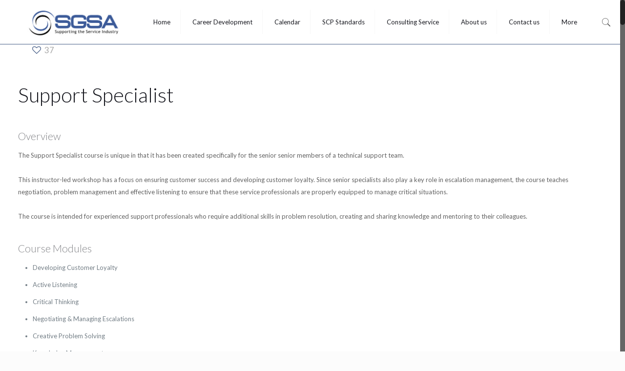

--- FILE ---
content_type: text/html; charset=UTF-8
request_url: https://sgsa.com/support-specialist/
body_size: 37573
content:
<!DOCTYPE html>
<html class="no-js" lang="en-GB">

<!-- head -->
<head>

<!-- meta -->
<meta charset="UTF-8" />
<meta name="viewport" content="width=device-width, initial-scale=1, maximum-scale=1" />

<link rel="shortcut icon" href="https://sgsa.com/wp-content/uploads/2017/03/favicon.png" />	
	

<!-- wp_head() -->
<!-- script | dynamic -->
<script id="mfn-dnmc-config-js">
//<![CDATA[
window.mfn_ajax = "https://sgsa.com/wp-admin/admin-ajax.php";
window.mfn = {mobile_init:1240,nicescroll:40,parallax:"translate3d",responsive:1,retina_js:0};
window.mfn_prettyphoto = {disable:false,disableMobile:false,title:false,style:"pp_default",width:0,height:0};
window.mfn_sliders = {blog:0,clients:0,offer:0,portfolio:0,shop:0,slider:0,testimonials:0};
//]]>
</script>
<meta name='robots' content='index, follow, max-image-preview:large, max-snippet:-1, max-video-preview:-1' />
<script type="text/javascript">function rgmkInitGoogleMaps(){window.rgmkGoogleMapsCallback=true;try{jQuery(document).trigger("rgmkGoogleMapsLoad")}catch(err){}}</script>
	<!-- This site is optimized with the Yoast SEO plugin v26.7 - https://yoast.com/wordpress/plugins/seo/ -->
	<title>Support Specialist - SGSA :: Supporting the Service Industry</title>
	<meta name="description" content="The Support Specialist course is for senior technical support engineers responsible for resolving more complex issues and mentoring others." />
	<link rel="canonical" href="https://sgsa.com/support-specialist/" />
	<meta property="og:locale" content="en_GB" />
	<meta property="og:type" content="article" />
	<meta property="og:title" content="Support Specialist - SGSA :: Supporting the Service Industry" />
	<meta property="og:description" content="The Support Specialist course is for senior technical support engineers responsible for resolving more complex issues and mentoring others." />
	<meta property="og:url" content="https://sgsa.com/support-specialist/" />
	<meta property="og:site_name" content="SGSA :: Supporting the Service Industry" />
	<meta property="article:publisher" content="https://facebook.com/sgsalimited" />
	<meta property="article:published_time" content="2023-08-14T13:08:12+00:00" />
	<meta property="article:modified_time" content="2024-10-14T15:52:14+00:00" />
	<meta name="author" content="Steve Brand" />
	<meta name="twitter:card" content="summary_large_image" />
	<meta name="twitter:label1" content="Written by" />
	<meta name="twitter:data1" content="Steve Brand" />
	<script type="application/ld+json" class="yoast-schema-graph">{"@context":"https://schema.org","@graph":[{"@type":"Article","@id":"https://sgsa.com/support-specialist/#article","isPartOf":{"@id":"https://sgsa.com/support-specialist/"},"author":{"name":"Steve Brand","@id":"https://sgsa.com/#/schema/person/9fac878263b7a5df0f9e20d5b847e008"},"headline":"Support Specialist","datePublished":"2023-08-14T13:08:12+00:00","dateModified":"2024-10-14T15:52:14+00:00","mainEntityOfPage":{"@id":"https://sgsa.com/support-specialist/"},"wordCount":2,"commentCount":52,"publisher":{"@id":"https://sgsa.com/#organization"},"keywords":["Support Specialist"],"articleSection":["Career Development","Support Career Path"],"inLanguage":"en-GB","potentialAction":[{"@type":"CommentAction","name":"Comment","target":["https://sgsa.com/support-specialist/#respond"]}]},{"@type":"WebPage","@id":"https://sgsa.com/support-specialist/","url":"https://sgsa.com/support-specialist/","name":"Support Specialist - SGSA :: Supporting the Service Industry","isPartOf":{"@id":"https://sgsa.com/#website"},"datePublished":"2023-08-14T13:08:12+00:00","dateModified":"2024-10-14T15:52:14+00:00","description":"The Support Specialist course is for senior technical support engineers responsible for resolving more complex issues and mentoring others.","breadcrumb":{"@id":"https://sgsa.com/support-specialist/#breadcrumb"},"inLanguage":"en-GB","potentialAction":[{"@type":"ReadAction","target":["https://sgsa.com/support-specialist/"]}]},{"@type":"BreadcrumbList","@id":"https://sgsa.com/support-specialist/#breadcrumb","itemListElement":[{"@type":"ListItem","position":1,"name":"Home","item":"https://sgsa.com/"},{"@type":"ListItem","position":2,"name":"Support Specialist"}]},{"@type":"WebSite","@id":"https://sgsa.com/#website","url":"https://sgsa.com/","name":"SGSA :: Supporting the Service Industry","description":"","publisher":{"@id":"https://sgsa.com/#organization"},"potentialAction":[{"@type":"SearchAction","target":{"@type":"EntryPoint","urlTemplate":"https://sgsa.com/?s={search_term_string}"},"query-input":{"@type":"PropertyValueSpecification","valueRequired":true,"valueName":"search_term_string"}}],"inLanguage":"en-GB"},{"@type":"Organization","@id":"https://sgsa.com/#organization","name":"SGSA :: Supporting the Service Industry","url":"https://sgsa.com/","logo":{"@type":"ImageObject","inLanguage":"en-GB","@id":"https://sgsa.com/#/schema/logo/image/","url":"https://sgsa.com/wp-content/uploads/2020/06/5e4c38d0c8e6b6780056d8fe.png","contentUrl":"https://sgsa.com/wp-content/uploads/2020/06/5e4c38d0c8e6b6780056d8fe.png","width":351,"height":101,"caption":"SGSA :: Supporting the Service Industry"},"image":{"@id":"https://sgsa.com/#/schema/logo/image/"},"sameAs":["https://facebook.com/sgsalimited","https://www.linkedin.com/company/245138/"]},{"@type":"Person","@id":"https://sgsa.com/#/schema/person/9fac878263b7a5df0f9e20d5b847e008","name":"Steve Brand","url":"https://sgsa.com/author/stevebrand/"}]}</script>
	<!-- / Yoast SEO plugin. -->


<link rel='dns-prefetch' href='//challenges.cloudflare.com' />
<link rel='dns-prefetch' href='//fonts.googleapis.com' />
<link rel="alternate" type="application/rss+xml" title="SGSA :: Supporting the Service Industry &raquo; Feed" href="https://sgsa.com/feed/" />
<link rel="alternate" type="application/rss+xml" title="SGSA :: Supporting the Service Industry &raquo; Comments Feed" href="https://sgsa.com/comments/feed/" />
<link rel="alternate" type="application/rss+xml" title="SGSA :: Supporting the Service Industry &raquo; Support Specialist Comments Feed" href="https://sgsa.com/support-specialist/feed/" />
<link rel="alternate" title="oEmbed (JSON)" type="application/json+oembed" href="https://sgsa.com/wp-json/oembed/1.0/embed?url=https%3A%2F%2Fsgsa.com%2Fsupport-specialist%2F" />
<link rel="alternate" title="oEmbed (XML)" type="text/xml+oembed" href="https://sgsa.com/wp-json/oembed/1.0/embed?url=https%3A%2F%2Fsgsa.com%2Fsupport-specialist%2F&#038;format=xml" />
<style id='wp-img-auto-sizes-contain-inline-css' type='text/css'>
img:is([sizes=auto i],[sizes^="auto," i]){contain-intrinsic-size:3000px 1500px}
/*# sourceURL=wp-img-auto-sizes-contain-inline-css */
</style>

<style id='wp-emoji-styles-inline-css' type='text/css'>

	img.wp-smiley, img.emoji {
		display: inline !important;
		border: none !important;
		box-shadow: none !important;
		height: 1em !important;
		width: 1em !important;
		margin: 0 0.07em !important;
		vertical-align: -0.1em !important;
		background: none !important;
		padding: 0 !important;
	}
/*# sourceURL=wp-emoji-styles-inline-css */
</style>
<link rel='stylesheet' id='wp-block-library-css' href='https://sgsa.com/wp-includes/css/dist/block-library/style.min.css?ver=6.9' type='text/css' media='all' />
<style id='global-styles-inline-css' type='text/css'>
:root{--wp--preset--aspect-ratio--square: 1;--wp--preset--aspect-ratio--4-3: 4/3;--wp--preset--aspect-ratio--3-4: 3/4;--wp--preset--aspect-ratio--3-2: 3/2;--wp--preset--aspect-ratio--2-3: 2/3;--wp--preset--aspect-ratio--16-9: 16/9;--wp--preset--aspect-ratio--9-16: 9/16;--wp--preset--color--black: #000000;--wp--preset--color--cyan-bluish-gray: #abb8c3;--wp--preset--color--white: #ffffff;--wp--preset--color--pale-pink: #f78da7;--wp--preset--color--vivid-red: #cf2e2e;--wp--preset--color--luminous-vivid-orange: #ff6900;--wp--preset--color--luminous-vivid-amber: #fcb900;--wp--preset--color--light-green-cyan: #7bdcb5;--wp--preset--color--vivid-green-cyan: #00d084;--wp--preset--color--pale-cyan-blue: #8ed1fc;--wp--preset--color--vivid-cyan-blue: #0693e3;--wp--preset--color--vivid-purple: #9b51e0;--wp--preset--gradient--vivid-cyan-blue-to-vivid-purple: linear-gradient(135deg,rgb(6,147,227) 0%,rgb(155,81,224) 100%);--wp--preset--gradient--light-green-cyan-to-vivid-green-cyan: linear-gradient(135deg,rgb(122,220,180) 0%,rgb(0,208,130) 100%);--wp--preset--gradient--luminous-vivid-amber-to-luminous-vivid-orange: linear-gradient(135deg,rgb(252,185,0) 0%,rgb(255,105,0) 100%);--wp--preset--gradient--luminous-vivid-orange-to-vivid-red: linear-gradient(135deg,rgb(255,105,0) 0%,rgb(207,46,46) 100%);--wp--preset--gradient--very-light-gray-to-cyan-bluish-gray: linear-gradient(135deg,rgb(238,238,238) 0%,rgb(169,184,195) 100%);--wp--preset--gradient--cool-to-warm-spectrum: linear-gradient(135deg,rgb(74,234,220) 0%,rgb(151,120,209) 20%,rgb(207,42,186) 40%,rgb(238,44,130) 60%,rgb(251,105,98) 80%,rgb(254,248,76) 100%);--wp--preset--gradient--blush-light-purple: linear-gradient(135deg,rgb(255,206,236) 0%,rgb(152,150,240) 100%);--wp--preset--gradient--blush-bordeaux: linear-gradient(135deg,rgb(254,205,165) 0%,rgb(254,45,45) 50%,rgb(107,0,62) 100%);--wp--preset--gradient--luminous-dusk: linear-gradient(135deg,rgb(255,203,112) 0%,rgb(199,81,192) 50%,rgb(65,88,208) 100%);--wp--preset--gradient--pale-ocean: linear-gradient(135deg,rgb(255,245,203) 0%,rgb(182,227,212) 50%,rgb(51,167,181) 100%);--wp--preset--gradient--electric-grass: linear-gradient(135deg,rgb(202,248,128) 0%,rgb(113,206,126) 100%);--wp--preset--gradient--midnight: linear-gradient(135deg,rgb(2,3,129) 0%,rgb(40,116,252) 100%);--wp--preset--font-size--small: 13px;--wp--preset--font-size--medium: 20px;--wp--preset--font-size--large: 36px;--wp--preset--font-size--x-large: 42px;--wp--preset--spacing--20: 0.44rem;--wp--preset--spacing--30: 0.67rem;--wp--preset--spacing--40: 1rem;--wp--preset--spacing--50: 1.5rem;--wp--preset--spacing--60: 2.25rem;--wp--preset--spacing--70: 3.38rem;--wp--preset--spacing--80: 5.06rem;--wp--preset--shadow--natural: 6px 6px 9px rgba(0, 0, 0, 0.2);--wp--preset--shadow--deep: 12px 12px 50px rgba(0, 0, 0, 0.4);--wp--preset--shadow--sharp: 6px 6px 0px rgba(0, 0, 0, 0.2);--wp--preset--shadow--outlined: 6px 6px 0px -3px rgb(255, 255, 255), 6px 6px rgb(0, 0, 0);--wp--preset--shadow--crisp: 6px 6px 0px rgb(0, 0, 0);}:where(.is-layout-flex){gap: 0.5em;}:where(.is-layout-grid){gap: 0.5em;}body .is-layout-flex{display: flex;}.is-layout-flex{flex-wrap: wrap;align-items: center;}.is-layout-flex > :is(*, div){margin: 0;}body .is-layout-grid{display: grid;}.is-layout-grid > :is(*, div){margin: 0;}:where(.wp-block-columns.is-layout-flex){gap: 2em;}:where(.wp-block-columns.is-layout-grid){gap: 2em;}:where(.wp-block-post-template.is-layout-flex){gap: 1.25em;}:where(.wp-block-post-template.is-layout-grid){gap: 1.25em;}.has-black-color{color: var(--wp--preset--color--black) !important;}.has-cyan-bluish-gray-color{color: var(--wp--preset--color--cyan-bluish-gray) !important;}.has-white-color{color: var(--wp--preset--color--white) !important;}.has-pale-pink-color{color: var(--wp--preset--color--pale-pink) !important;}.has-vivid-red-color{color: var(--wp--preset--color--vivid-red) !important;}.has-luminous-vivid-orange-color{color: var(--wp--preset--color--luminous-vivid-orange) !important;}.has-luminous-vivid-amber-color{color: var(--wp--preset--color--luminous-vivid-amber) !important;}.has-light-green-cyan-color{color: var(--wp--preset--color--light-green-cyan) !important;}.has-vivid-green-cyan-color{color: var(--wp--preset--color--vivid-green-cyan) !important;}.has-pale-cyan-blue-color{color: var(--wp--preset--color--pale-cyan-blue) !important;}.has-vivid-cyan-blue-color{color: var(--wp--preset--color--vivid-cyan-blue) !important;}.has-vivid-purple-color{color: var(--wp--preset--color--vivid-purple) !important;}.has-black-background-color{background-color: var(--wp--preset--color--black) !important;}.has-cyan-bluish-gray-background-color{background-color: var(--wp--preset--color--cyan-bluish-gray) !important;}.has-white-background-color{background-color: var(--wp--preset--color--white) !important;}.has-pale-pink-background-color{background-color: var(--wp--preset--color--pale-pink) !important;}.has-vivid-red-background-color{background-color: var(--wp--preset--color--vivid-red) !important;}.has-luminous-vivid-orange-background-color{background-color: var(--wp--preset--color--luminous-vivid-orange) !important;}.has-luminous-vivid-amber-background-color{background-color: var(--wp--preset--color--luminous-vivid-amber) !important;}.has-light-green-cyan-background-color{background-color: var(--wp--preset--color--light-green-cyan) !important;}.has-vivid-green-cyan-background-color{background-color: var(--wp--preset--color--vivid-green-cyan) !important;}.has-pale-cyan-blue-background-color{background-color: var(--wp--preset--color--pale-cyan-blue) !important;}.has-vivid-cyan-blue-background-color{background-color: var(--wp--preset--color--vivid-cyan-blue) !important;}.has-vivid-purple-background-color{background-color: var(--wp--preset--color--vivid-purple) !important;}.has-black-border-color{border-color: var(--wp--preset--color--black) !important;}.has-cyan-bluish-gray-border-color{border-color: var(--wp--preset--color--cyan-bluish-gray) !important;}.has-white-border-color{border-color: var(--wp--preset--color--white) !important;}.has-pale-pink-border-color{border-color: var(--wp--preset--color--pale-pink) !important;}.has-vivid-red-border-color{border-color: var(--wp--preset--color--vivid-red) !important;}.has-luminous-vivid-orange-border-color{border-color: var(--wp--preset--color--luminous-vivid-orange) !important;}.has-luminous-vivid-amber-border-color{border-color: var(--wp--preset--color--luminous-vivid-amber) !important;}.has-light-green-cyan-border-color{border-color: var(--wp--preset--color--light-green-cyan) !important;}.has-vivid-green-cyan-border-color{border-color: var(--wp--preset--color--vivid-green-cyan) !important;}.has-pale-cyan-blue-border-color{border-color: var(--wp--preset--color--pale-cyan-blue) !important;}.has-vivid-cyan-blue-border-color{border-color: var(--wp--preset--color--vivid-cyan-blue) !important;}.has-vivid-purple-border-color{border-color: var(--wp--preset--color--vivid-purple) !important;}.has-vivid-cyan-blue-to-vivid-purple-gradient-background{background: var(--wp--preset--gradient--vivid-cyan-blue-to-vivid-purple) !important;}.has-light-green-cyan-to-vivid-green-cyan-gradient-background{background: var(--wp--preset--gradient--light-green-cyan-to-vivid-green-cyan) !important;}.has-luminous-vivid-amber-to-luminous-vivid-orange-gradient-background{background: var(--wp--preset--gradient--luminous-vivid-amber-to-luminous-vivid-orange) !important;}.has-luminous-vivid-orange-to-vivid-red-gradient-background{background: var(--wp--preset--gradient--luminous-vivid-orange-to-vivid-red) !important;}.has-very-light-gray-to-cyan-bluish-gray-gradient-background{background: var(--wp--preset--gradient--very-light-gray-to-cyan-bluish-gray) !important;}.has-cool-to-warm-spectrum-gradient-background{background: var(--wp--preset--gradient--cool-to-warm-spectrum) !important;}.has-blush-light-purple-gradient-background{background: var(--wp--preset--gradient--blush-light-purple) !important;}.has-blush-bordeaux-gradient-background{background: var(--wp--preset--gradient--blush-bordeaux) !important;}.has-luminous-dusk-gradient-background{background: var(--wp--preset--gradient--luminous-dusk) !important;}.has-pale-ocean-gradient-background{background: var(--wp--preset--gradient--pale-ocean) !important;}.has-electric-grass-gradient-background{background: var(--wp--preset--gradient--electric-grass) !important;}.has-midnight-gradient-background{background: var(--wp--preset--gradient--midnight) !important;}.has-small-font-size{font-size: var(--wp--preset--font-size--small) !important;}.has-medium-font-size{font-size: var(--wp--preset--font-size--medium) !important;}.has-large-font-size{font-size: var(--wp--preset--font-size--large) !important;}.has-x-large-font-size{font-size: var(--wp--preset--font-size--x-large) !important;}
/*# sourceURL=global-styles-inline-css */
</style>

<style id='classic-theme-styles-inline-css' type='text/css'>
/*! This file is auto-generated */
.wp-block-button__link{color:#fff;background-color:#32373c;border-radius:9999px;box-shadow:none;text-decoration:none;padding:calc(.667em + 2px) calc(1.333em + 2px);font-size:1.125em}.wp-block-file__button{background:#32373c;color:#fff;text-decoration:none}
/*# sourceURL=/wp-includes/css/classic-themes.min.css */
</style>
<link rel='stylesheet' id='contact-form-7-css' href='https://sgsa.com/wp-content/plugins/contact-form-7/includes/css/styles.css?ver=6.1.4' type='text/css' media='all' />
<link rel='stylesheet' id='style-css' href='https://sgsa.com/wp-content/themes/sgsa/style.css?ver=17.8.2' type='text/css' media='all' />
<link rel='stylesheet' id='mfn-base-css' href='https://sgsa.com/wp-content/themes/sgsa/css/base.css?ver=17.8.2' type='text/css' media='all' />
<link rel='stylesheet' id='mfn-layout-css' href='https://sgsa.com/wp-content/themes/sgsa/css/layout.css?ver=17.8.2' type='text/css' media='all' />
<link rel='stylesheet' id='mfn-shortcodes-css' href='https://sgsa.com/wp-content/themes/sgsa/css/shortcodes.css?ver=17.8.2' type='text/css' media='all' />
<link rel='stylesheet' id='mfn-animations-css' href='https://sgsa.com/wp-content/themes/sgsa/assets/animations/animations.min.css?ver=17.8.2' type='text/css' media='all' />
<link rel='stylesheet' id='mfn-jquery-ui-css' href='https://sgsa.com/wp-content/themes/sgsa/assets/ui/jquery.ui.all.css?ver=17.8.2' type='text/css' media='all' />
<link rel='stylesheet' id='mfn-prettyPhoto-css' href='https://sgsa.com/wp-content/themes/sgsa/assets/prettyPhoto/prettyPhoto.css?ver=17.8.2' type='text/css' media='all' />
<link rel='stylesheet' id='mfn-jplayer-css' href='https://sgsa.com/wp-content/themes/sgsa/assets/jplayer/css/jplayer.blue.monday.css?ver=17.8.2' type='text/css' media='all' />
<link rel='stylesheet' id='mfn-responsive-css' href='https://sgsa.com/wp-content/themes/sgsa/css/responsive.css?ver=17.8.2' type='text/css' media='all' />
<link rel='stylesheet' id='Lato-css' href='https://fonts.googleapis.com/css?family=Lato%3A1%2C100%2C300%2C400%2C400italic%2C500%2C700&#038;ver=6.9' type='text/css' media='all' />
<link rel='stylesheet' id='tablepress-default-css' href='https://sgsa.com/wp-content/plugins/tablepress/css/build/default.css?ver=3.2.6' type='text/css' media='all' />
<script type="text/javascript" src="https://sgsa.com/wp-includes/js/jquery/jquery.min.js?ver=3.7.1" id="jquery-core-js"></script>
<script type="text/javascript" src="https://sgsa.com/wp-includes/js/jquery/jquery-migrate.min.js?ver=3.4.1" id="jquery-migrate-js"></script>
<script></script><link rel="https://api.w.org/" href="https://sgsa.com/wp-json/" /><link rel="alternate" title="JSON" type="application/json" href="https://sgsa.com/wp-json/wp/v2/posts/194" /><link rel="EditURI" type="application/rsd+xml" title="RSD" href="https://sgsa.com/xmlrpc.php?rsd" />
<meta name="generator" content="WordPress 6.9" />
<link rel='shortlink' href='https://sgsa.com/?p=194' />
<!-- style | dynamic -->
<style id="mfn-dnmc-style-css">
@media only screen and (min-width: 1240px) {body:not(.header-simple) #Top_bar #menu{display:block!important}.tr-menu #Top_bar #menu{background:none!important}#Top_bar .menu > li > ul.mfn-megamenu{width:984px}#Top_bar .menu > li > ul.mfn-megamenu > li{float:left}#Top_bar .menu > li > ul.mfn-megamenu > li.mfn-megamenu-cols-1{width:100%}#Top_bar .menu > li > ul.mfn-megamenu > li.mfn-megamenu-cols-2{width:50%}#Top_bar .menu > li > ul.mfn-megamenu > li.mfn-megamenu-cols-3{width:33.33%}#Top_bar .menu > li > ul.mfn-megamenu > li.mfn-megamenu-cols-4{width:25%}#Top_bar .menu > li > ul.mfn-megamenu > li.mfn-megamenu-cols-5{width:20%}#Top_bar .menu > li > ul.mfn-megamenu > li.mfn-megamenu-cols-6{width:16.66%}#Top_bar .menu > li > ul.mfn-megamenu > li > ul{display:block!important;position:inherit;left:auto;top:auto;border-width:0 1px 0 0}#Top_bar .menu > li > ul.mfn-megamenu > li:last-child > ul{border:0}#Top_bar .menu > li > ul.mfn-megamenu > li > ul li{width:auto}#Top_bar .menu > li > ul.mfn-megamenu a.mfn-megamenu-title{text-transform:uppercase;font-weight:400;background:none}#Top_bar .menu > li > ul.mfn-megamenu a .menu-arrow{display:none}.menuo-right #Top_bar .menu > li > ul.mfn-megamenu{left:auto;right:0}.menuo-right #Top_bar .menu > li > ul.mfn-megamenu-bg{box-sizing:border-box}#Top_bar .menu > li > ul.mfn-megamenu-bg{padding:20px 166px 20px 20px;background-repeat:no-repeat;background-position:right bottom}.rtl #Top_bar .menu > li > ul.mfn-megamenu-bg{padding-left:166px;padding-right:20px;background-position:left bottom}#Top_bar .menu > li > ul.mfn-megamenu-bg > li{background:none}#Top_bar .menu > li > ul.mfn-megamenu-bg > li a{border:none}#Top_bar .menu > li > ul.mfn-megamenu-bg > li > ul{background:none!important;-webkit-box-shadow:0 0 0 0;-moz-box-shadow:0 0 0 0;box-shadow:0 0 0 0}.mm-vertical #Top_bar .container{position:relative;}.mm-vertical #Top_bar .top_bar_left{position:static;}.mm-vertical #Top_bar .menu > li ul{box-shadow:0 0 0 0 transparent!important;background-image:none;}.mm-vertical #Top_bar .menu > li > ul.mfn-megamenu{width:98%!important;margin:0 1%;padding:20px 0;}.mm-vertical.header-plain #Top_bar .menu > li > ul.mfn-megamenu{width:100%!important;margin:0;}.mm-vertical #Top_bar .menu > li > ul.mfn-megamenu > li{display:table-cell;float:none!important;width:10%;padding:0 15px;border-right:1px solid rgba(0, 0, 0, 0.05);}.mm-vertical #Top_bar .menu > li > ul.mfn-megamenu > li:last-child{border-right-width:0}.mm-vertical #Top_bar .menu > li > ul.mfn-megamenu > li.hide-border{border-right-width:0}.mm-vertical #Top_bar .menu > li > ul.mfn-megamenu > li a{border-bottom-width:0;padding:9px 15px;line-height:120%;}.mm-vertical #Top_bar .menu > li > ul.mfn-megamenu a.mfn-megamenu-title{font-weight:700;}.rtl .mm-vertical #Top_bar .menu > li > ul.mfn-megamenu > li:first-child{border-right-width:0}.rtl .mm-vertical #Top_bar .menu > li > ul.mfn-megamenu > li:last-child{border-right-width:1px}#Header_creative #Top_bar .menu > li > ul.mfn-megamenu{width:980px!important;margin:0;}.header-plain:not(.menuo-right) #Header .top_bar_left{width:auto!important}.header-stack.header-center #Top_bar #menu{display:inline-block!important}.header-simple #Top_bar #menu{display:none;height:auto;width:300px;bottom:auto;top:100%;right:1px;position:absolute;margin:0}.header-simple #Header a.responsive-menu-toggle{display:block;right:10px}.header-simple #Top_bar #menu > ul{width:100%;float:left}.header-simple #Top_bar #menu ul li{width:100%;padding-bottom:0;border-right:0;position:relative}.header-simple #Top_bar #menu ul li a{padding:0 20px;margin:0;display:block;height:auto;line-height:normal;border:none}.header-simple #Top_bar #menu ul li a:after{display:none}.header-simple #Top_bar #menu ul li a span{border:none;line-height:44px;display:inline;padding:0}.header-simple #Top_bar #menu ul li.submenu .menu-toggle{display:block;position:absolute;right:0;top:0;width:44px;height:44px;line-height:44px;font-size:30px;font-weight:300;text-align:center;cursor:pointer;color:#444;opacity:0.33;}.header-simple #Top_bar #menu ul li.submenu .menu-toggle:after{content:"+"}.header-simple #Top_bar #menu ul li.hover > .menu-toggle:after{content:"-"}.header-simple #Top_bar #menu ul li.hover a{border-bottom:0}.header-simple #Top_bar #menu ul.mfn-megamenu li .menu-toggle{display:none}.header-simple #Top_bar #menu ul li ul{position:relative!important;left:0!important;top:0;padding:0;margin:0!important;width:auto!important;background-image:none}.header-simple #Top_bar #menu ul li ul li{width:100%!important;display:block;padding:0;}.header-simple #Top_bar #menu ul li ul li a{padding:0 20px 0 30px}.header-simple #Top_bar #menu ul li ul li a .menu-arrow{display:none}.header-simple #Top_bar #menu ul li ul li a span{padding:0}.header-simple #Top_bar #menu ul li ul li a span:after{display:none!important}.header-simple #Top_bar .menu > li > ul.mfn-megamenu a.mfn-megamenu-title{text-transform:uppercase;font-weight:400}.header-simple #Top_bar .menu > li > ul.mfn-megamenu > li > ul{display:block!important;position:inherit;left:auto;top:auto}.header-simple #Top_bar #menu ul li ul li ul{border-left:0!important;padding:0;top:0}.header-simple #Top_bar #menu ul li ul li ul li a{padding:0 20px 0 40px}.rtl.header-simple #Top_bar #menu{left:1px;right:auto}.rtl.header-simple #Top_bar a.responsive-menu-toggle{left:10px;right:auto}.rtl.header-simple #Top_bar #menu ul li.submenu .menu-toggle{left:0;right:auto}.rtl.header-simple #Top_bar #menu ul li ul{left:auto!important;right:0!important}.rtl.header-simple #Top_bar #menu ul li ul li a{padding:0 30px 0 20px}.rtl.header-simple #Top_bar #menu ul li ul li ul li a{padding:0 40px 0 20px}.menu-highlight #Top_bar .menu > li{margin:0 2px}.menu-highlight:not(.header-creative) #Top_bar .menu > li > a{margin:20px 0;padding:0;-webkit-border-radius:5px;border-radius:5px}.menu-highlight #Top_bar .menu > li > a:after{display:none}.menu-highlight #Top_bar .menu > li > a span:not(.description){line-height:50px}.menu-highlight #Top_bar .menu > li > a span.description{display:none}.menu-highlight.header-stack #Top_bar .menu > li > a{margin:10px 0!important}.menu-highlight.header-stack #Top_bar .menu > li > a span:not(.description){line-height:40px}.menu-highlight.header-transparent #Top_bar .menu > li > a{margin:5px 0}.menu-highlight.header-simple #Top_bar #menu ul li,.menu-highlight.header-creative #Top_bar #menu ul li{margin:0}.menu-highlight.header-simple #Top_bar #menu ul li > a,.menu-highlight.header-creative #Top_bar #menu ul li > a{-webkit-border-radius:0;border-radius:0}.menu-highlight:not(.header-fixed):not(.header-simple) #Top_bar.is-sticky .menu > li > a{margin:10px 0!important;padding:5px 0!important}.menu-highlight:not(.header-fixed):not(.header-simple) #Top_bar.is-sticky .menu > li > a span{line-height:30px!important}.header-modern.menu-highlight.menuo-right .menu_wrapper{margin-right:20px}.menu-line-below #Top_bar .menu > li > a:after{top:auto;bottom:-4px}.menu-line-below #Top_bar.is-sticky .menu > li > a:after{top:auto;bottom:-4px}.menu-line-below-80 #Top_bar:not(.is-sticky) .menu > li > a:after{height:4px;left:10%;top:50%;margin-top:20px;width:80%}.menu-line-below-80-1 #Top_bar:not(.is-sticky) .menu > li > a:after{height:1px;left:10%;top:50%;margin-top:20px;width:80%}.menu-link-color #Top_bar .menu > li > a:after{display:none!important}.menu-arrow-top #Top_bar .menu > li > a:after{background:none repeat scroll 0 0 rgba(0,0,0,0)!important;border-color:#ccc transparent transparent;border-style:solid;border-width:7px 7px 0;display:block;height:0;left:50%;margin-left:-7px;top:0!important;width:0}.menu-arrow-top.header-transparent #Top_bar .menu > li > a:after,.menu-arrow-top.header-plain #Top_bar .menu > li > a:after{display:none}.menu-arrow-top #Top_bar.is-sticky .menu > li > a:after{top:0!important}.menu-arrow-bottom #Top_bar .menu > li > a:after{background:none!important;border-color:transparent transparent #ccc;border-style:solid;border-width:0 7px 7px;display:block;height:0;left:50%;margin-left:-7px;top:auto;bottom:0;width:0}.menu-arrow-bottom.header-transparent #Top_bar .menu > li > a:after,.menu-arrow-bottom.header-plain #Top_bar .menu > li > a:after{display:none}.menu-arrow-bottom #Top_bar.is-sticky .menu > li > a:after{top:auto;bottom:0}.menuo-no-borders #Top_bar .menu > li > a span:not(.description){border-right-width:0}.menuo-no-borders #Header_creative #Top_bar .menu > li > a span{border-bottom-width:0}.menuo-right #Top_bar .menu_wrapper{float:right}.menuo-right.header-stack:not(.header-center) #Top_bar .menu_wrapper{margin-right:150px}body.header-creative{padding-left:50px}body.header-creative.header-open{padding-left:250px}body.error404,body.under-construction,body.template-blank{padding-left:0!important}.header-creative.footer-fixed #Footer,.header-creative.footer-sliding #Footer,.header-creative.footer-stick #Footer.is-sticky{box-sizing:border-box;padding-left:50px;}.header-open.footer-fixed #Footer,.header-open.footer-sliding #Footer,.header-creative.footer-stick #Footer.is-sticky{padding-left:250px;}.header-rtl.header-creative.footer-fixed #Footer,.header-rtl.header-creative.footer-sliding #Footer,.header-rtl.header-creative.footer-stick #Footer.is-sticky{padding-left:0;padding-right:50px;}.header-rtl.header-open.footer-fixed #Footer,.header-rtl.header-open.footer-sliding #Footer,.header-rtl.header-creative.footer-stick #Footer.is-sticky{padding-right:250px;}#Header_creative{background:#fff;position:fixed;width:250px;height:100%;left:-200px;top:0;z-index:9002;-webkit-box-shadow:2px 0 4px 2px rgba(0,0,0,.15);box-shadow:2px 0 4px 2px rgba(0,0,0,.15)}#Header_creative .container{width:100%}#Header_creative .creative-wrapper{opacity:0;margin-right:50px}#Header_creative a.creative-menu-toggle{display:block;width:34px;height:34px;line-height:34px;font-size:22px;text-align:center;position:absolute;top:10px;right:8px;border-radius:3px}.admin-bar #Header_creative a.creative-menu-toggle{top:42px}#Header_creative #Top_bar{position:static;width:100%}#Header_creative #Top_bar .top_bar_left{width:100%!important;float:none}#Header_creative #Top_bar .top_bar_right{width:100%!important;float:none;height:auto;margin-bottom:35px;text-align:center;padding:0 20px;top:0;-webkit-box-sizing:border-box;-moz-box-sizing:border-box;box-sizing:border-box}#Header_creative #Top_bar .top_bar_right:before{display:none}#Header_creative #Top_bar .top_bar_right_wrapper{top:0}#Header_creative #Top_bar .logo{float:none;text-align:center;margin:15px 0}#Header_creative #Top_bar .menu_wrapper{float:none;margin:0 0 30px}#Header_creative #Top_bar .menu > li{width:100%;float:none;position:relative}#Header_creative #Top_bar .menu > li > a{padding:0;text-align:center}#Header_creative #Top_bar .menu > li > a:after{display:none}#Header_creative #Top_bar .menu > li > a span{border-right:0;border-bottom-width:1px;line-height:38px}#Header_creative #Top_bar .menu li ul{left:100%;right:auto;top:0;box-shadow:2px 2px 2px 0 rgba(0,0,0,0.03);-webkit-box-shadow:2px 2px 2px 0 rgba(0,0,0,0.03)}#Header_creative #Top_bar .menu > li > ul.mfn-megamenu{width:700px!important;}#Header_creative #Top_bar .menu > li > ul.mfn-megamenu > li > ul{left:0}#Header_creative #Top_bar .menu li ul li a{padding-top:9px;padding-bottom:8px}#Header_creative #Top_bar .menu li ul li ul{top:0!important}#Header_creative #Top_bar .menu > li > a span.description{display:block;font-size:13px;line-height:28px!important;clear:both}#Header_creative #Top_bar .search_wrapper{left:100%;top:auto;bottom:0}#Header_creative #Top_bar a#header_cart{display:inline-block;float:none;top:3px}#Header_creative #Top_bar a#search_button{display:inline-block;float:none;top:3px}#Header_creative #Top_bar .wpml-languages{display:inline-block;float:none;top:0}#Header_creative #Top_bar .wpml-languages.enabled:hover a.active{padding-bottom:9px}#Header_creative #Top_bar a.button.action_button{display:inline-block;float:none;top:16px;margin:0}#Header_creative #Top_bar .banner_wrapper{display:block;text-align:center}#Header_creative #Top_bar .banner_wrapper img{max-width:100%;height:auto;display:inline-block}#Header_creative #Action_bar{position:absolute;bottom:0;top:auto;clear:both;padding:0 20px;-webkit-box-sizing:border-box;-moz-box-sizing:border-box;box-sizing:border-box}#Header_creative #Action_bar .social{float:none;text-align:center;padding:5px 0 15px}#Header_creative #Action_bar .social li{margin-bottom:2px}#Header_creative .social li a{color:rgba(0,0,0,.5)}#Header_creative .social li a:hover{color:#000}#Header_creative .creative-social{position:absolute;bottom:10px;right:0;width:50px}#Header_creative .creative-social li{display:block;float:none;width:100%;text-align:center;margin-bottom:5px}.header-creative .fixed-nav.fixed-nav-prev{margin-left:50px}.header-creative.header-open .fixed-nav.fixed-nav-prev{margin-left:250px}.menuo-last #Header_creative #Top_bar .menu li.last ul{top:auto;bottom:0}.header-open #Header_creative{left:0}.header-open #Header_creative .creative-wrapper{opacity:1;margin:0!important;}.header-open #Header_creative .creative-menu-toggle,.header-open #Header_creative .creative-social{display:none}body.header-rtl.header-creative{padding-left:0;padding-right:50px}.header-rtl #Header_creative{left:auto;right:-200px}.header-rtl.nice-scroll #Header_creative{margin-right:10px}.header-rtl #Header_creative .creative-wrapper{margin-left:50px;margin-right:0}.header-rtl #Header_creative a.creative-menu-toggle{left:8px;right:auto}.header-rtl #Header_creative .creative-social{left:0;right:auto}.header-rtl #Footer #back_to_top.sticky{right:125px}.header-rtl #popup_contact{right:70px}.header-rtl #Header_creative #Top_bar .menu li ul{left:auto;right:100%}.header-rtl #Header_creative #Top_bar .search_wrapper{left:auto;right:100%;}.header-rtl .fixed-nav.fixed-nav-prev{margin-left:0!important}.header-rtl .fixed-nav.fixed-nav-next{margin-right:50px}body.header-rtl.header-creative.header-open{padding-left:0;padding-right:250px!important}.header-rtl.header-open #Header_creative{left:auto;right:0}.header-rtl.header-open #Footer #back_to_top.sticky{right:325px}.header-rtl.header-open #popup_contact{right:270px}.header-rtl.header-open .fixed-nav.fixed-nav-next{margin-right:250px}#Header_creative.active{left:-1px;}.header-rtl #Header_creative.active{left:auto;right:-1px;}#Header_creative.active .creative-wrapper{opacity:1;margin:0}.header-creative .vc_row[data-vc-full-width]{padding-left:50px}.header-creative.header-open .vc_row[data-vc-full-width]{padding-left:250px}.header-open .vc_parallax .vc_parallax-inner { left:auto; width: calc(100% - 250px); }.header-open.header-rtl .vc_parallax .vc_parallax-inner { left:0; right:auto; }#Header_creative.scroll{height:100%;overflow-y:auto}#Header_creative.scroll:not(.dropdown) .menu li ul{display:none!important}#Header_creative.scroll #Action_bar{position:static}#Header_creative.dropdown{outline:none}#Header_creative.dropdown #Top_bar .menu_wrapper{float:left}#Header_creative.dropdown #Top_bar #menu ul li{position:relative;float:left}#Header_creative.dropdown #Top_bar #menu ul li a:after{display:none}#Header_creative.dropdown #Top_bar #menu ul li a span{line-height:38px;padding:0}#Header_creative.dropdown #Top_bar #menu ul li.submenu .menu-toggle{display:block;position:absolute;right:0;top:0;width:38px;height:38px;line-height:38px;font-size:26px;font-weight:300;text-align:center;cursor:pointer;color:#444;opacity:0.33;}#Header_creative.dropdown #Top_bar #menu ul li.submenu .menu-toggle:after{content:"+"}#Header_creative.dropdown #Top_bar #menu ul li.hover > .menu-toggle:after{content:"-"}#Header_creative.dropdown #Top_bar #menu ul li.hover a{border-bottom:0}#Header_creative.dropdown #Top_bar #menu ul.mfn-megamenu li .menu-toggle{display:none}#Header_creative.dropdown #Top_bar #menu ul li ul{position:relative!important;left:0!important;top:0;padding:0;margin-left:0!important;width:auto!important;background-image:none}#Header_creative.dropdown #Top_bar #menu ul li ul li{width:100%!important}#Header_creative.dropdown #Top_bar #menu ul li ul li a{padding:0 10px;text-align:center}#Header_creative.dropdown #Top_bar #menu ul li ul li a .menu-arrow{display:none}#Header_creative.dropdown #Top_bar #menu ul li ul li a span{padding:0}#Header_creative.dropdown #Top_bar #menu ul li ul li a span:after{display:none!important}#Header_creative.dropdown #Top_bar .menu > li > ul.mfn-megamenu a.mfn-megamenu-title{text-transform:uppercase;font-weight:400}#Header_creative.dropdown #Top_bar .menu > li > ul.mfn-megamenu > li > ul{display:block!important;position:inherit;left:auto;top:auto}#Header_creative.dropdown #Top_bar #menu ul li ul li ul{border-left:0!important;padding:0;top:0}#Header_creative{transition: left .5s ease-in-out, right .5s ease-in-out;}#Header_creative .creative-wrapper{transition: opacity .5s ease-in-out, margin 0s ease-in-out .5s;}#Header_creative.active .creative-wrapper{transition: opacity .5s ease-in-out, margin 0s ease-in-out;}}@media only screen and (min-width: 1240px) {#Top_bar.is-sticky{position:fixed!important;width:100%;left:0;top:-60px;height:60px;z-index:701;background:#fff;opacity:.97;filter:alpha(opacity = 97);-webkit-box-shadow:0 2px 5px 0 rgba(0,0,0,0.1);-moz-box-shadow:0 2px 5px 0 rgba(0,0,0,0.1);box-shadow:0 2px 5px 0 rgba(0,0,0,0.1)}.layout-boxed.header-boxed #Top_bar.is-sticky{max-width:1240px;left:50%;-webkit-transform:translateX(-50%);transform:translateX(-50%)}.layout-boxed.header-boxed.nice-scroll #Top_bar.is-sticky{margin-left:-5px}#Top_bar.is-sticky .top_bar_left,#Top_bar.is-sticky .top_bar_right,#Top_bar.is-sticky .top_bar_right:before{background:none}#Top_bar.is-sticky .top_bar_right{top:-4px;height:auto;}#Top_bar.is-sticky .top_bar_right_wrapper{top:15px}.header-plain #Top_bar.is-sticky .top_bar_right_wrapper{top:0}#Top_bar.is-sticky .logo{width:auto;margin:0 30px 0 20px;padding:0}#Top_bar.is-sticky #logo{padding:5px 0!important;height:50px!important;line-height:50px!important}#Top_bar.is-sticky #logo img:not(.svg){max-height:35px;width:auto!important}#Top_bar.is-sticky #logo img.logo-main{display:none}#Top_bar.is-sticky #logo img.logo-sticky{display:inline}#Top_bar.is-sticky .menu_wrapper{clear:none}#Top_bar.is-sticky .menu_wrapper .menu > li > a{padding:15px 0}#Top_bar.is-sticky .menu > li > a,#Top_bar.is-sticky .menu > li > a span{line-height:30px}#Top_bar.is-sticky .menu > li > a:after{top:auto;bottom:-4px}#Top_bar.is-sticky .menu > li > a span.description{display:none}#Top_bar.is-sticky .secondary_menu_wrapper,#Top_bar.is-sticky .banner_wrapper{display:none}.header-overlay #Top_bar.is-sticky{display:none}.sticky-dark #Top_bar.is-sticky{background:rgba(0,0,0,.8)}.sticky-dark #Top_bar.is-sticky #menu{background:rgba(0,0,0,.8)}.sticky-dark #Top_bar.is-sticky .menu > li > a{color:#fff}.sticky-dark #Top_bar.is-sticky .top_bar_right a{color:rgba(255,255,255,.5)}.sticky-dark #Top_bar.is-sticky .wpml-languages a.active,.sticky-dark #Top_bar.is-sticky .wpml-languages ul.wpml-lang-dropdown{background:rgba(0,0,0,0.3);border-color:rgba(0,0,0,0.1)}}@media only screen and (min-width: 768px) and (max-width: 1240px){.header_placeholder{height:0!important}}@media only screen and (max-width: 1239px){#Top_bar #menu{display:none;height:auto;width:300px;bottom:auto;top:100%;right:1px;position:absolute;margin:0}#Top_bar a.responsive-menu-toggle{display:block}#Top_bar #menu > ul{width:100%;float:left}#Top_bar #menu ul li{width:100%;padding-bottom:0;border-right:0;position:relative}#Top_bar #menu ul li a{padding:0 25px;margin:0;display:block;height:auto;line-height:normal;border:none}#Top_bar #menu ul li a:after{display:none}#Top_bar #menu ul li a span{border:none;line-height:44px;display:inline;padding:0}#Top_bar #menu ul li a span.description{margin:0 0 0 5px}#Top_bar #menu ul li.submenu .menu-toggle{display:block;position:absolute;right:15px;top:0;width:44px;height:44px;line-height:44px;font-size:30px;font-weight:300;text-align:center;cursor:pointer;color:#444;opacity:0.33;}#Top_bar #menu ul li.submenu .menu-toggle:after{content:"+"}#Top_bar #menu ul li.hover > .menu-toggle:after{content:"-"}#Top_bar #menu ul li.hover a{border-bottom:0}#Top_bar #menu ul li a span:after{display:none!important}#Top_bar #menu ul.mfn-megamenu li .menu-toggle{display:none}#Top_bar #menu ul li ul{position:relative!important;left:0!important;top:0;padding:0;margin-left:0!important;width:auto!important;background-image:none!important;box-shadow:0 0 0 0 transparent!important;-webkit-box-shadow:0 0 0 0 transparent!important}#Top_bar #menu ul li ul li{width:100%!important}#Top_bar #menu ul li ul li a{padding:0 20px 0 35px}#Top_bar #menu ul li ul li a .menu-arrow{display:none}#Top_bar #menu ul li ul li a span{padding:0}#Top_bar #menu ul li ul li a span:after{display:none!important}#Top_bar .menu > li > ul.mfn-megamenu a.mfn-megamenu-title{text-transform:uppercase;font-weight:400}#Top_bar .menu > li > ul.mfn-megamenu > li > ul{display:block!important;position:inherit;left:auto;top:auto}#Top_bar #menu ul li ul li ul{border-left:0!important;padding:0;top:0}#Top_bar #menu ul li ul li ul li a{padding:0 20px 0 45px}.rtl #Top_bar #menu{left:1px;right:auto}.rtl #Top_bar a.responsive-menu-toggle{left:20px;right:auto}.rtl #Top_bar #menu ul li.submenu .menu-toggle{left:15px;right:auto;border-left:none;border-right:1px solid #eee}.rtl #Top_bar #menu ul li ul{left:auto!important;right:0!important}.rtl #Top_bar #menu ul li ul li a{padding:0 30px 0 20px}.rtl #Top_bar #menu ul li ul li ul li a{padding:0 40px 0 20px}.header-stack .menu_wrapper a.responsive-menu-toggle{position:static!important;margin:11px 0!important}.header-stack .menu_wrapper #menu{left:0;right:auto}.rtl.header-stack #Top_bar #menu{left:auto;right:0}.admin-bar #Header_creative{top:32px}.header-creative.layout-boxed{padding-top:85px}.header-creative.layout-full-width #Wrapper{padding-top:60px}#Header_creative{position:fixed;width:100%;left:0!important;top:0;z-index:1001}#Header_creative .creative-wrapper{display:block!important;opacity:1!important}#Header_creative .creative-menu-toggle,#Header_creative .creative-social{display:none!important;opacity:1!important;filter:alpha(opacity=100)!important}#Header_creative #Top_bar{position:static;width:100%}#Header_creative #Top_bar #logo{height:50px;line-height:50px;padding:5px 0}#Header_creative #Top_bar #logo img{max-height:40px}#Header_creative #logo img.logo-main{display:none}#Header_creative #logo img.logo-sticky{display:inline-block}.logo-no-sticky-padding #Header_creative #Top_bar #logo{height:60px;line-height:60px;padding:0}.logo-no-sticky-padding #Header_creative #Top_bar #logo img{max-height:60px}#Header_creative #Top_bar #header_cart{top:21px}#Header_creative #Top_bar #search_button{top:20px}#Header_creative #Top_bar .wpml-languages{top:11px}#Header_creative #Top_bar .action_button{top:9px}#Header_creative #Top_bar .top_bar_right{height:60px;top:0}#Header_creative #Top_bar .top_bar_right:before{display:none}#Header_creative #Top_bar .top_bar_right_wrapper{top:0}#Header_creative #Action_bar{display:none}#Header_creative.scroll{overflow:visible!important}}#Header_wrapper, #Intro {background-color: #ffffff;}#Subheader {background-color: rgba(247, 247, 247, 1);}.header-classic #Action_bar, .header-fixed #Action_bar, .header-plain #Action_bar, .header-split #Action_bar, .header-stack #Action_bar {background-color: #FFFFFF;}#Sliding-top {background-color: #545454;}#Sliding-top a.sliding-top-control {border-right-color: #545454;}#Sliding-top.st-center a.sliding-top-control,#Sliding-top.st-left a.sliding-top-control {border-top-color: #545454;}#Footer {background-color: #475E87;}body, ul.timeline_items, .icon_box a .desc, .icon_box a:hover .desc, .feature_list ul li a, .list_item a, .list_item a:hover,.widget_recent_entries ul li a, .flat_box a, .flat_box a:hover, .story_box .desc, .content_slider.carouselul li a .title,.content_slider.flat.description ul li .desc, .content_slider.flat.description ul li a .desc, .post-nav.minimal a i {color: #626262;}.post-nav.minimal a svg {fill: #626262;}.themecolor, .opening_hours .opening_hours_wrapper li span, .fancy_heading_icon .icon_top,.fancy_heading_arrows .icon-right-dir, .fancy_heading_arrows .icon-left-dir, .fancy_heading_line .title,.button-love a.mfn-love, .format-link .post-title .icon-link, .pager-single > span, .pager-single a:hover,.widget_meta ul, .widget_pages ul, .widget_rss ul, .widget_mfn_recent_comments ul li:after, .widget_archive ul, .widget_recent_comments ul li:after, .widget_nav_menu ul, .woocommerce ul.products li.product .price, .shop_slider .shop_slider_ul li .item_wrapper .price, .woocommerce-page ul.products li.product .price, .widget_price_filter .price_label .from, .widget_price_filter .price_label .to,.woocommerce ul.product_list_widget li .quantity .amount, .woocommerce .product div.entry-summary .price, .woocommerce .star-rating span,#Error_404 .error_pic i, .style-simple #Filters .filters_wrapper ul li a:hover, .style-simple #Filters .filters_wrapper ul li.current-cat a,.style-simple .quick_fact .title {color: #475E87;}.themebg,#comments .commentlist > li .reply a.comment-reply-link,div.jp-interface,#Filters .filters_wrapper ul li a:hover,#Filters .filters_wrapper ul li.current-cat a,.fixed-nav .arrow,.offer_thumb .slider_pagination a:before,.offer_thumb .slider_pagination a.selected:after,.pager .pages a:hover,.pager .pages a.active,.pager .pages span.page-numbers.current,.pager-single span:after,.portfolio_group.exposure .portfolio-item .desc-inner .line,.Recent_posts ul li .desc:after,.Recent_posts ul li .photo .c,.slider_pagination a.selected,.slider_pagination .slick-active a,.slider_pagination a.selected:after,.slider_pagination .slick-active a:after,.testimonials_slider .slider_images,.testimonials_slider .slider_images a:after,.testimonials_slider .slider_images:before,#Top_bar a#header_cart span,.widget_categories ul,.widget_mfn_menu ul li a:hover,.widget_mfn_menu ul li.current-menu-item:not(.current-menu-ancestor) > a,.widget_mfn_menu ul li.current_page_item:not(.current_page_ancestor) > a,.widget_product_categories ul,.widget_recent_entries ul li:after,.woocommerce-account table.my_account_orders .order-number a,.woocommerce-MyAccount-navigation ul li.is-active a, .style-simple .accordion .question:after,.style-simple .faq .question:after,.style-simple .icon_box .desc_wrapper .title:before,.style-simple #Filters .filters_wrapper ul li a:after,.style-simple .article_box .desc_wrapper p:after,.style-simple .sliding_box .desc_wrapper:after,.style-simple .trailer_box:hover .desc,.tp-bullets.simplebullets.round .bullet.selected,.tp-bullets.simplebullets.round .bullet.selected:after,.tparrows.default,.tp-bullets.tp-thumbs .bullet.selected:after{background-color: #475E87;}.Latest_news ul li .photo, .style-simple .opening_hours .opening_hours_wrapper li label,.style-simple .timeline_items li:hover h3, .style-simple .timeline_items li:nth-child(even):hover h3, .style-simple .timeline_items li:hover .desc, .style-simple .timeline_items li:nth-child(even):hover,.style-simple .offer_thumb .slider_pagination a.selected {border-color: #475E87;}a {color: #475E87;}a:hover {color: #545454;}*::-moz-selection {background-color: #475E87;}*::selection {background-color: #475E87;}.blockquote p.author span, .counter .desc_wrapper .title, .article_box .desc_wrapper p, .team .desc_wrapper p.subtitle, .pricing-box .plan-header p.subtitle, .pricing-box .plan-header .price sup.period, .chart_box p, .fancy_heading .inside,.fancy_heading_line .slogan, .post-meta, .post-meta a, .post-footer, .post-footer a span.label, .pager .pages a, .button-love a .label,.pager-single a, #comments .commentlist > li .comment-author .says, .fixed-nav .desc .date, .filters_buttons li.label, .Recent_posts ul li a .desc .date,.widget_recent_entries ul li .post-date, .tp_recent_tweets .twitter_time, .widget_price_filter .price_label, .shop-filters .woocommerce-result-count,.woocommerce ul.product_list_widget li .quantity, .widget_shopping_cart ul.product_list_widget li dl, .product_meta .posted_in,.woocommerce .shop_table .product-name .variation > dd, .shipping-calculator-button:after,.shop_slider .shop_slider_ul li .item_wrapper .price del,.testimonials_slider .testimonials_slider_ul li .author span, .testimonials_slider .testimonials_slider_ul li .author span a, .Latest_news ul li .desc_footer {color: #a8a8a8;}h1, h1 a, h1 a:hover, .text-logo #logo { color: #16171e; }h2, h2 a, h2 a:hover { color: #16171e; }h3, h3 a, h3 a:hover { color: #16171e; }h4, h4 a, h4 a:hover, .style-simple .sliding_box .desc_wrapper h4 { color: #828387; }h5, h5 a, h5 a:hover { color: #16171e; }h6, h6 a, h6 a:hover, a.content_link .title { color: #16171e; }.dropcap, .highlight:not(.highlight_image) {background-color: #475E87;}a.button, a.tp-button {background-color: #f7f7f7;color: #545454;}.button-stroke a.button, .button-stroke a.button.action_button, .button-stroke a.button .button_icon i, .button-stroke a.tp-button {border-color: #f7f7f7;color: #545454;}.button-stroke a:hover.button, .button-stroke a:hover.tp-button {background-color: #f7f7f7 !important;color: #fff;}a.button_theme, a.tp-button.button_theme,button, input[type="submit"], input[type="reset"], input[type="button"] {background-color: #475E87;color: #fff;}.button-stroke a.button.button_theme:not(.action_button),.button-stroke a.button.button_theme .button_icon i, .button-stroke a.tp-button.button_theme,.button-stroke button, .button-stroke input[type="submit"], .button-stroke input[type="reset"], .button-stroke input[type="button"] {border-color: #475E87;color: #475E87 !important;}.button-stroke a.button.button_theme:hover, .button-stroke a.tp-button.button_theme:hover,.button-stroke button:hover, .button-stroke input[type="submit"]:hover, .button-stroke input[type="reset"]:hover, .button-stroke input[type="button"]:hover {background-color: #475E87 !important;color: #fff !important;}a.mfn-link { color: #656B6F; }a.mfn-link-2 span, a:hover.mfn-link-2 span:before, a.hover.mfn-link-2 span:before, a.mfn-link-5 span, a.mfn-link-8:after, a.mfn-link-8:before { background: #475E87; }a:hover.mfn-link { color: #475E87;}a.mfn-link-2 span:before, a:hover.mfn-link-4:before, a:hover.mfn-link-4:after, a.hover.mfn-link-4:before, a.hover.mfn-link-4:after, a.mfn-link-5:before, a.mfn-link-7:after, a.mfn-link-7:before { background: #545454; }a.mfn-link-6:before {border-bottom-color: #545454;}.woocommerce #respond input#submit,.woocommerce a.button,.woocommerce button.button,.woocommerce input.button,.woocommerce #respond input#submit:hover,.woocommerce a.button:hover,.woocommerce button.button:hover,.woocommerce input.button:hover{background-color: #475E87;color: #fff;}.woocommerce #respond input#submit.alt,.woocommerce a.button.alt,.woocommerce button.button.alt,.woocommerce input.button.alt,.woocommerce #respond input#submit.alt:hover,.woocommerce a.button.alt:hover,.woocommerce button.button.alt:hover,.woocommerce input.button.alt:hover{background-color: #475E87;color: #fff;}.woocommerce #respond input#submit.disabled,.woocommerce #respond input#submit:disabled,.woocommerce #respond input#submit[disabled]:disabled,.woocommerce a.button.disabled,.woocommerce a.button:disabled,.woocommerce a.button[disabled]:disabled,.woocommerce button.button.disabled,.woocommerce button.button:disabled,.woocommerce button.button[disabled]:disabled,.woocommerce input.button.disabled,.woocommerce input.button:disabled,.woocommerce input.button[disabled]:disabled{background-color: #475E87;color: #fff;}.woocommerce #respond input#submit.disabled:hover,.woocommerce #respond input#submit:disabled:hover,.woocommerce #respond input#submit[disabled]:disabled:hover,.woocommerce a.button.disabled:hover,.woocommerce a.button:disabled:hover,.woocommerce a.button[disabled]:disabled:hover,.woocommerce button.button.disabled:hover,.woocommerce button.button:disabled:hover,.woocommerce button.button[disabled]:disabled:hover,.woocommerce input.button.disabled:hover,.woocommerce input.button:disabled:hover,.woocommerce input.button[disabled]:disabled:hover{background-color: #475E87;color: #fff;}.button-stroke.woocommerce-page #respond input#submit,.button-stroke.woocommerce-page a.button:not(.action_button),.button-stroke.woocommerce-page button.button,.button-stroke.woocommerce-page input.button{border: 2px solid #475E87 !important;color: #475E87 !important;}.button-stroke.woocommerce-page #respond input#submit:hover,.button-stroke.woocommerce-page a.button:not(.action_button):hover,.button-stroke.woocommerce-page button.button:hover,.button-stroke.woocommerce-page input.button:hover{background-color: #475E87 !important;color: #fff !important;}.column_column ul, .column_column ol, .the_content_wrapper ul, .the_content_wrapper ol {color: #737E86;}.hr_color, .hr_color hr, .hr_dots span {color: #475E87;background: #475E87;}.hr_zigzag i {color: #475E87;} .highlight-left:after,.highlight-right:after {background: #475E87;}@media only screen and (max-width: 767px) {.highlight-left .wrap:first-child,.highlight-right .wrap:last-child {background: #475E87;}}#Header .top_bar_left, .header-classic #Top_bar, .header-plain #Top_bar, .header-stack #Top_bar, .header-split #Top_bar,.header-fixed #Top_bar, .header-below #Top_bar, #Header_creative, #Top_bar #menu, .sticky-tb-color #Top_bar.is-sticky {background-color: #ffffff;}#Top_bar .wpml-languages a.active, #Top_bar .wpml-languages ul.wpml-lang-dropdown {background-color: #ffffff;}#Top_bar .top_bar_right:before {background-color: #e3e3e3;}#Header .top_bar_right {background-color: #f5f5f5;}#Top_bar .top_bar_right a:not(.action_button) { color: #444444;}#Top_bar .menu > li > a,#Top_bar #menu ul li.submenu .menu-toggle { color: #16171e;}#Top_bar .menu > li.current-menu-item > a,#Top_bar .menu > li.current_page_item > a,#Top_bar .menu > li.current-menu-parent > a,#Top_bar .menu > li.current-page-parent > a,#Top_bar .menu > li.current-menu-ancestor > a,#Top_bar .menu > li.current-page-ancestor > a,#Top_bar .menu > li.current_page_ancestor > a,#Top_bar .menu > li.hover > a { color: #ffffff; }#Top_bar .menu > li a:after { background: #ffffff; }.menuo-arrows #Top_bar .menu > li.submenu > a > span:not(.description)::after { border-top-color: #16171e;}#Top_bar .menu > li.current-menu-item.submenu > a > span:not(.description)::after,#Top_bar .menu > li.current_page_item.submenu > a > span:not(.description)::after,#Top_bar .menu > li.current-menu-parent.submenu > a > span:not(.description)::after,#Top_bar .menu > li.current-page-parent.submenu > a > span:not(.description)::after,#Top_bar .menu > li.current-menu-ancestor.submenu > a > span:not(.description)::after,#Top_bar .menu > li.current-page-ancestor.submenu > a > span:not(.description)::after,#Top_bar .menu > li.current_page_ancestor.submenu > a > span:not(.description)::after,#Top_bar .menu > li.hover.submenu > a > span:not(.description)::after { border-top-color: #ffffff; }.menu-highlight #Top_bar #menu > ul > li.current-menu-item > a,.menu-highlight #Top_bar #menu > ul > li.current_page_item > a,.menu-highlight #Top_bar #menu > ul > li.current-menu-parent > a,.menu-highlight #Top_bar #menu > ul > li.current-page-parent > a,.menu-highlight #Top_bar #menu > ul > li.current-menu-ancestor > a,.menu-highlight #Top_bar #menu > ul > li.current-page-ancestor > a,.menu-highlight #Top_bar #menu > ul > li.current_page_ancestor > a,.menu-highlight #Top_bar #menu > ul > li.hover > a { background: #475e87; }.menu-arrow-bottom #Top_bar .menu > li > a:after { border-bottom-color: #ffffff;}.menu-arrow-top #Top_bar .menu > li > a:after {border-top-color: #ffffff;}.header-plain #Top_bar .menu > li.current-menu-item > a,.header-plain #Top_bar .menu > li.current_page_item > a,.header-plain #Top_bar .menu > li.current-menu-parent > a,.header-plain #Top_bar .menu > li.current-page-parent > a,.header-plain #Top_bar .menu > li.current-menu-ancestor > a,.header-plain #Top_bar .menu > li.current-page-ancestor > a,.header-plain #Top_bar .menu > li.current_page_ancestor > a,.header-plain #Top_bar .menu > li.hover > a,.header-plain #Top_bar a:hover#header_cart,.header-plain #Top_bar a:hover#search_button,.header-plain #Top_bar .wpml-languages:hover,.header-plain #Top_bar .wpml-languages ul.wpml-lang-dropdown {background: #475e87; color: #ffffff;}.header-plain #Top_bar,.header-plain #Top_bar .menu > li > a span:not(.description),.header-plain #Top_bar a#header_cart,.header-plain #Top_bar a#search_button,.header-plain #Top_bar .wpml-languages,.header-plain #Top_bar a.button.action_button {border-color: #F2F2F2;}#Top_bar .menu > li ul {background-color: #F2F2F2;}#Top_bar .menu > li ul li a {color: #5f5f5f;}#Top_bar .menu > li ul li a:hover,#Top_bar .menu > li ul li.hover > a {color: #2e2e2e;}#Top_bar .search_wrapper { background: #475E87; }.overlay-menu-toggle {color: #0095eb !important; background: transparent; }#Overlay {background: rgba(41, 145, 214, 0.95);}#overlay-menu ul li a, .header-overlay .overlay-menu-toggle.focus {color: #ffffff;}#overlay-menu ul li.current-menu-item > a,#overlay-menu ul li.current_page_item > a,#overlay-menu ul li.current-menu-parent > a,#overlay-menu ul li.current-page-parent > a,#overlay-menu ul li.current-menu-ancestor > a,#overlay-menu ul li.current-page-ancestor > a,#overlay-menu ul li.current_page_ancestor > a { color: #B1DCFB; }#Top_bar .responsive-menu-toggle,#Header_creative .creative-menu-toggle,#Header_creative .responsive-menu-toggle {color: #0095eb; background: transparent;}#Side_slide{background-color: #191919;border-color: #191919; }#Side_slide,#Side_slide .search-wrapper input.field,#Side_slide a:not(.button),#Side_slide #menu ul li.submenu .menu-toggle{color: #A6A6A6;}#Side_slide a:not(.button):hover,#Side_slide a.active,#Side_slide #menu ul li.hover > .menu-toggle{color: #FFFFFF;}#Side_slide #menu ul li.current-menu-item > a,#Side_slide #menu ul li.current_page_item > a,#Side_slide #menu ul li.current-menu-parent > a,#Side_slide #menu ul li.current-page-parent > a,#Side_slide #menu ul li.current-menu-ancestor > a,#Side_slide #menu ul li.current-page-ancestor > a,#Side_slide #menu ul li.current_page_ancestor > a,#Side_slide #menu ul li.hover > a,#Side_slide #menu ul li:hover > a{color: #FFFFFF;}#Action_bar .contact_details{color: #bbbbbb}#Action_bar .contact_details a{color: #0095eb}#Action_bar .contact_details a:hover{color: #007cc3}#Action_bar .social li a,#Action_bar .social-menu a{color: #bbbbbb}#Action_bar .social li a:hover,#Action_bar .social-menu a:hover{color: #FFFFFF}#Subheader .title{color: #888888;}#Subheader ul.breadcrumbs li, #Subheader ul.breadcrumbs li a{color: rgba(136, 136, 136, 0.6);}#Footer, #Footer .widget_recent_entries ul li a {color: #FFFFFF;}#Footer a {color: #FFFFFF;}#Footer a:hover {color: #a8a8a8;}#Footer h1, #Footer h1 a, #Footer h1 a:hover,#Footer h2, #Footer h2 a, #Footer h2 a:hover,#Footer h3, #Footer h3 a, #Footer h3 a:hover,#Footer h4, #Footer h4 a, #Footer h4 a:hover,#Footer h5, #Footer h5 a, #Footer h5 a:hover,#Footer h6, #Footer h6 a, #Footer h6 a:hover {color: #16171e;}/#Footer .themecolor, #Footer .widget_meta ul, #Footer .widget_pages ul, #Footer .widget_rss ul, #Footer .widget_mfn_recent_comments ul li:after, #Footer .widget_archive ul, #Footer .widget_recent_comments ul li:after, #Footer .widget_nav_menu ul, #Footer .widget_price_filter .price_label .from, #Footer .widget_price_filter .price_label .to,#Footer .star-rating span {color: #475E87;}#Footer .themebg, #Footer .widget_categories ul, #Footer .Recent_posts ul li .desc:after, #Footer .Recent_posts ul li .photo .c,#Footer .widget_recent_entries ul li:after, #Footer .widget_mfn_menu ul li a:hover, #Footer .widget_product_categories ul {background-color: #475E87;}#Footer .Recent_posts ul li a .desc .date, #Footer .widget_recent_entries ul li .post-date, #Footer .tp_recent_tweets .twitter_time, #Footer .widget_price_filter .price_label, #Footer .shop-filters .woocommerce-result-count, #Footer ul.product_list_widget li .quantity, #Footer .widget_shopping_cart ul.product_list_widget li dl {color: #a8a8a8;}#Footer .footer_copy .social li a,#Footer .footer_copy .social-menu a{color: #65666C;}#Footer .footer_copy .social li a:hover,#Footer .footer_copy .social-menu a:hover{color: #FFFFFF;}a#back_to_top.button.button_js{color: #65666C;background:transparent;-webkit-box-shadow:0 0 0 0 transparent;box-shadow:0 0 0 0 transparent;}a#back_to_top.button.button_js:after{display:none;}#Sliding-top, #Sliding-top .widget_recent_entries ul li a {color: #cccccc;}#Sliding-top a {color: #475E87;}#Sliding-top a:hover {color: #545454;}#Sliding-top h1, #Sliding-top h1 a, #Sliding-top h1 a:hover,#Sliding-top h2, #Sliding-top h2 a, #Sliding-top h2 a:hover,#Sliding-top h3, #Sliding-top h3 a, #Sliding-top h3 a:hover,#Sliding-top h4, #Sliding-top h4 a, #Sliding-top h4 a:hover,#Sliding-top h5, #Sliding-top h5 a, #Sliding-top h5 a:hover,#Sliding-top h6, #Sliding-top h6 a, #Sliding-top h6 a:hover {color: #ffffff;}#Sliding-top .themecolor, #Sliding-top .widget_meta ul, #Sliding-top .widget_pages ul, #Sliding-top .widget_rss ul, #Sliding-top .widget_mfn_recent_comments ul li:after, #Sliding-top .widget_archive ul, #Sliding-top .widget_recent_comments ul li:after, #Sliding-top .widget_nav_menu ul, #Sliding-top .widget_price_filter .price_label .from, #Sliding-top .widget_price_filter .price_label .to,#Sliding-top .star-rating span {color: #475E87;}#Sliding-top .themebg, #Sliding-top .widget_categories ul, #Sliding-top .Recent_posts ul li .desc:after, #Sliding-top .Recent_posts ul li .photo .c,#Sliding-top .widget_recent_entries ul li:after, #Sliding-top .widget_mfn_menu ul li a:hover, #Sliding-top .widget_product_categories ul {background-color: #475E87;}#Sliding-top .Recent_posts ul li a .desc .date, #Sliding-top .widget_recent_entries ul li .post-date, #Sliding-top .tp_recent_tweets .twitter_time, #Sliding-top .widget_price_filter .price_label, #Sliding-top .shop-filters .woocommerce-result-count, #Sliding-top ul.product_list_widget li .quantity, #Sliding-top .widget_shopping_cart ul.product_list_widget li dl {color: #a8a8a8;}blockquote, blockquote a, blockquote a:hover {color: #444444;}.image_frame .image_wrapper .image_links,.portfolio_group.masonry-hover .portfolio-item .masonry-hover-wrapper .hover-desc { background: rgba(71, 94, 135, 0.8);}.masonry.tiles .post-item .post-desc-wrapper .post-desc .post-title:after,.masonry.tiles .post-item.no-img,.masonry.tiles .post-item.format-quote,.blog-teaser li .desc-wrapper .desc .post-title:after,.blog-teaser li.no-img,.blog-teaser li.format-quote {background: #475E87;} .image_frame .image_wrapper .image_links a {color: #ffffff;}.image_frame .image_wrapper .image_links a:hover {background: #ffffff;color: #475E87;}.image_frame {border-color: #f8f8f8;}.image_frame .image_wrapper .mask::after {background: rgba(255, 255, 255, 0.4);}.sliding_box .desc_wrapper {background: #475E87;}.sliding_box .desc_wrapper:after {border-bottom-color: #475E87;}.counter .icon_wrapper i {color: #475E87;}.quick_fact .number-wrapper {color: #475E87;}.progress_bars .bars_list li .bar .progress { background-color: #475E87;}a:hover.icon_bar {color: #475E87 !important;}a.content_link, a:hover.content_link {color: #475E87;}a.content_link:before {border-bottom-color: #475E87;}a.content_link:after {border-color: #475E87;}.get_in_touch, .infobox {background-color: #475E87;}.google-map-contact-wrapper .get_in_touch:after {border-top-color: #475E87;}.timeline_items li h3:before,.timeline_items:after,.timeline .post-item:before { border-color: #475E87;}.how_it_works .image .number { background: #475E87;}.trailer_box .desc .subtitle {background-color: #475E87;}.icon_box .icon_wrapper, .icon_box a .icon_wrapper,.style-simple .icon_box:hover .icon_wrapper {color: #475E87;}.icon_box:hover .icon_wrapper:before, .icon_box a:hover .icon_wrapper:before { background-color: #475E87;}ul.clients.clients_tiles li .client_wrapper:hover:before { background: #475E87;}ul.clients.clients_tiles li .client_wrapper:after { border-bottom-color: #475E87;}.list_item.lists_1 .list_left {background-color: #475E87;}.list_item .list_left {color: #475E87;}.feature_list ul li .icon i { color: #475E87;}.feature_list ul li:hover,.feature_list ul li:hover a {background: #475E87;}.ui-tabs .ui-tabs-nav li.ui-state-active a,.accordion .question.active .title > .acc-icon-plus,.accordion .question.active .title > .acc-icon-minus,.faq .question.active .title > .acc-icon-plus,.faq .question.active .title,.accordion .question.active .title {color: #475E87;}.ui-tabs .ui-tabs-nav li.ui-state-active a:after {background: #475E87;}body.table-hover:not(.woocommerce-page) table tr:hover td {background: #475E87;}.pricing-box .plan-header .price sup.currency,.pricing-box .plan-header .price > span {color: #475E87;}.pricing-box .plan-inside ul li .yes { background: #475E87;}.pricing-box-box.pricing-box-featured {background: #475E87;}input[type="date"], input[type="email"], input[type="number"], input[type="password"], input[type="search"], input[type="tel"], input[type="text"], input[type="url"],select, textarea, .woocommerce .quantity input.qty {color: #626262;background-color: rgba(255, 255, 255, 1);border-color: #EBEBEB;}input[type="date"]:focus, input[type="email"]:focus, input[type="number"]:focus, input[type="password"]:focus, input[type="search"]:focus, input[type="tel"]:focus, input[type="text"]:focus, input[type="url"]:focus, select:focus, textarea:focus {color: #1982c2;background-color: rgba(233, 245, 252, 1) !important;border-color: #d5e5ee;}.woocommerce span.onsale, .shop_slider .shop_slider_ul li .item_wrapper span.onsale {border-top-color: #475E87 !important;}.woocommerce .widget_price_filter .ui-slider .ui-slider-handle {border-color: #475E87 !important;}@media only screen and ( min-width: 768px ){.header-semi #Top_bar:not(.is-sticky) {background-color: rgba(255, 255, 255, 0.8);}}@media only screen and ( max-width: 767px ){#Top_bar{ background: #ffffff !important;}#Action_bar{background: #FFFFFF !important;}#Action_bar .contact_details{color: #222222}#Action_bar .contact_details a{color: #0095eb}#Action_bar .contact_details a:hover{color: #007cc3}#Action_bar .social li a,#Action_bar .social-menu a{color: #bbbbbb}#Action_bar .social li a:hover,#Action_bar .social-menu a:hover{color: #777777}}html { background-color: #FCFCFC;}#Wrapper, #Content { background-color: #ffffff;}body, button, span.date_label, .timeline_items li h3 span, input[type="submit"], input[type="reset"], input[type="button"],input[type="text"], input[type="password"], input[type="tel"], input[type="email"], textarea, select, .offer_li .title h3 {font-family: "Lato", Arial, Tahoma, sans-serif;}#menu > ul > li > a, .action_button, #overlay-menu ul li a {font-family: "Lato", Arial, Tahoma, sans-serif;}#Subheader .title {font-family: "Lato", Arial, Tahoma, sans-serif;}h1, h2, h3, h4, .text-logo #logo {font-family: "Lato", Arial, Tahoma, sans-serif;}h5, h6 {font-family: "Lato", Arial, Tahoma, sans-serif;}blockquote {font-family: "Lato", Arial, Tahoma, sans-serif;}.chart_box .chart .num, .counter .desc_wrapper .number-wrapper, .how_it_works .image .number,.pricing-box .plan-header .price, .quick_fact .number-wrapper, .woocommerce .product div.entry-summary .price {font-family: "Arial", Arial, Tahoma, sans-serif;}body {font-size: 13px;line-height: 25px;font-weight: 400;letter-spacing: 0px;}big,.big {font-size: 14px;line-height: 28px;font-weight: 400;letter-spacing: 0px;}#menu > ul > li > a, a.button.action_button {font-size: 13px;font-weight: 400;letter-spacing: 0px;}#Subheader .title {font-size: 30px;line-height: 35px;font-weight: 400;letter-spacing: 1px;font-style: italic;}h1, .text-logo #logo { font-size: 42px;line-height: 34px;font-weight: 300;letter-spacing: 0px;}h2 { font-size: 25px;line-height: 75px;font-weight: 400;letter-spacing: 0px;}h3 {font-size: 30px;line-height: 29px;font-weight: 300;letter-spacing: 0px;}h4 {font-size: 21px;line-height: 25px;font-weight: 300;letter-spacing: 0px;}h5 {font-size: 18px;line-height: 25px;font-weight: 700;letter-spacing: 0px;}h6 {font-size: 15px;line-height: 25px;font-weight: 400;letter-spacing: 0px;}#Intro .intro-title { font-size: 30px;line-height: 35px;font-weight: 300;letter-spacing: 0px;}.with_aside .sidebar.columns {width: 23%;}.with_aside .sections_group {width: 77%;}.aside_both .sidebar.columns {width: 18%;}.aside_both .sidebar.sidebar-1{ margin-left: -82%;}.aside_both .sections_group {width: 64%;margin-left: 18%;}@media only screen and (min-width:1240px){#Wrapper, .with_aside .content_wrapper {max-width: 1240px;}.section_wrapper, .container {max-width: 1220px;}.layout-boxed.header-boxed #Top_bar.is-sticky{max-width: 1240px;}}@media only screen and (max-width: 767px){.section_wrapper,.container,.four.columns .widget-area { max-width: 700px !important; }}#Top_bar #logo,.header-fixed #Top_bar #logo,.header-plain #Top_bar #logo,.header-transparent #Top_bar #logo {height: 60px;line-height: 60px;padding: 15px 0;}.logo-overflow #Top_bar:not(.is-sticky) .logo {height: 90px;}#Top_bar .menu > li > a {padding: 15px 0;}.menu-highlight:not(.header-creative) #Top_bar .menu > li > a {margin: 20px 0;}.header-plain:not(.menu-highlight) #Top_bar .menu > li > a span:not(.description) {line-height: 90px;}.header-fixed #Top_bar .menu > li > a {padding: 30px 0;}#Top_bar .top_bar_right,.header-plain #Top_bar .top_bar_right {height: 90px;}#Top_bar .top_bar_right_wrapper { top: 25px;}.header-plain #Top_bar a#header_cart, .header-plain #Top_bar a#search_button,.header-plain #Top_bar .wpml-languages,.header-plain #Top_bar a.button.action_button {line-height: 90px;}.header-plain #Top_bar .wpml-languages,.header-plain #Top_bar a.button.action_button {height: 90px;}@media only screen and (max-width: 767px){#Top_bar a.responsive-menu-toggle { top: 40px;}.mobile-header-mini #Top_bar #logo{height:50px!important;line-height:50px!important;margin:5px 0!important;}.mobile-sticky #Top_bar.is-sticky #logo{height:50px!important;line-height:50px!important;margin:5px 50px;}}.twentytwenty-before-label::before { content: "Before";}.twentytwenty-after-label::before { content: "After";}.blog-teaser li .desc-wrapper .desc{background-position-y:-1px;}
</style>
<!-- style | custom css | theme options -->
<style id="mfn-dnmc-theme-css">
#Wrapper { box-shadow: 0 0 0 rgba(0, 0, 0, 0); }

h5 { font-weight: 300; }

/* Top bar */
#Top_bar:not(.is-sticky) { border-bottom: 1px solid #475E87; }
/*#Top_bar .menu > li { padding-left: 10px; }
#Top_bar .menu > li > a span:not(.description) { border: 0; padding: 0 30px 0 20px; }*/

/* Menu icons 
.menu-home {
    background: url("https://sgsa.com/wp-content/uploads/2015/01/home_finance_menu_icon1.png") no-repeat 8px center; }
.menu-about {
    background: url("https://sgsa.com/wp-content/uploads/2015/01/home_finance_menu_icon2.png") no-repeat 8px center; }
.menu-offer {
    background: url("https://sgsa.com/wp-content/uploads/2015/01/home_finance_menu_icon3.png") no-repeat 8px center; }
.menu-testimonials {
    background: url("https://sgsa.com/wp-content/uploads/2015/01/home_finance_menu_icon4.png") no-repeat 8px center; }
.menu-contact {
    background: url("https://sgsa.com/wp-content/uploads/2015/01/home_finance_menu_icon5.png") no-repeat 8px center; }*/

/* Quote box */
.quote_box { background: rgba(76, 99, 138, 0.7); width: 100%; position: relative; padding: 20px; -webkit-box-sizing: border-box; -moz-box-sizing: border-box; box-sizing: border-box; }
.quote_box .inside { background: url("https://sgsa.com/wp-content/uploads/2015/01/home_finance_quoute.png") no-repeat 45px center; border: 1px solid #fff; color: #fff; font-size: 30px; font-weight: 100; line-height: 38px; padding: 30px 30px 30px 180px; }
.quote_box:after { content: ""; display: block; position: absolute; top: -55px; right: 40%; width: 0; height: 0; border-style: solid; border-width: 0 0 55px 55px; border-color: transparent transparent rgba(76, 99, 138, 0.7) transparent; }
@media only screen and (max-width: 767px) {
.quote_box .inside { font-size: 16px; line-height: 21px; padding: 20px; background: none; }
}

/* Call to action box */
.calltoaction_box { background: rgba(76, 99, 138, 0.7); width: 100%; position: relative; padding: 20px; -webkit-box-sizing: border-box; -moz-box-sizing: border-box; box-sizing: border-box; }
.calltoaction_box .inside { border: 1px solid #fff; font-weight: 100; padding: 30px; }

/* Subheader box */
.subheader_box { background: rgba(76, 99, 138, 0.7); width: 100%; position: relative; padding: 20px; -webkit-box-sizing: border-box; -moz-box-sizing: border-box; box-sizing: border-box; }
.subheader_box .inside { border: 1px solid #fff; padding: 30px; }

/* Table */
table th, table td { border-width: 0; }
table tr:first-child td { background: none repeat scroll 0 0 rgba(0, 0, 0, 0); }
table tr:hover td { background: none repeat scroll 0 0 rgba(0, 0, 0, 0); color: inherit; }

/* Chart */
.chart_box .chart .num { font-family: Ubuntu; font-weight: 100; font-size: 30px; }

/* Arrow link */
a.arrow_link {
    background: url("https://sgsa.com/wp-content/uploads/2015/01/home_finance_contact_point.png") no-repeat left center;
    padding-left: 21px;
}

/* List */
.list_item .list_right h4 { color: #27c2d6; font-size: 19px; }

/* Footer */
#Footer .widgets_wrapper { padding: 30px 0; }
#Footer .footer_copy { background: rgba(0, 0, 0, 0.04); }

#Action_bar .contact_details li > i{color:black;}
#Action_bar .contact_details{float:right;}


/*CGI Branding Addons*/
#Top_bar .top_bar_right{
height:70px;}
#Top_bar{
background: rgba(255,255,255,1);
  top: 0px !important;}
#Top_bar .top_bar_left{  display: flex;
  justify-content: space-around;}
#Top_bar .search_wrapper{left:inherit;right:0 !important;width:20%;top:118%;}
@media only screen and (max-width: 767px){
#Top_bar .search_wrapper{width:90%;right: inherit !important;left:10px;top:125%;}
}
#Top_bar .top_bar_right{padding:0px;}
#Top_bar a#search_button{margin-right:0px;}
.offer{position:relative;}
.offer a.slider_prev{left:-50px}
.offer .slider_pagination{left:-48px;top:52%;background:#4A5F88;color:white;}
.offer a.slider_next{left:-50px;top:53%;}

.offer .offer_li .desc_wrapper{width:auto;}
.offer .desc p{    font-size: 18px;
  line-height: 26px;
  font-weight: 300;}
.offer .title h3{  font-weight: 300;
  font-size: 70px !important;
  line-height: 70px !important;}

.silver-content .column .column_attr h6{color: rgb(207, 207, 207);
  font-weight: 300;}
.silver-content .column .column_attr h2{border-bottom: 1px solid silver;
  display: inline-block;
  padding-bottom: 10px;}

.h5-bold .column h5{font-weight:500;}

.low-space-team .team.team_horizontal .image_frame{width:auto;}

.blog-additional .post-item{display:inline-block;width: 31.6%;margin: 0px 10px;}
.blog-additional .author-date .post-author, .blog-additional .category,
.blog-additional2 .author-date .post-author, .blog-additional .category{display:none !important;}
.blog-additional .post-desc{text-align:left;}
.blog-additional .post-meta{margin-bottom:0px;}
.blog-additional .entry-title{font-size:24px;line-height:20px;}

/*.testimonials_slider .slider_images{display:inherit !important;}*/
blockquote{font-size:15px;
line-height:24px;
background:none;}

.footer-fonts .column_sidebar_widget .widget_text h3,
.footer-fonts .column_sidebar_widget .widget_tp_widget_recent_tweets h3{  display: inline-block;
  border-bottom: 1px solid silver;
  padding-bottom: 5px;
  font-size: 22px;}

.footer-contact i{font-size:16px;}

.inside{
display: flex;
  justify-content: space-around;
  align-items: center;}

.inside a.button_large.button_white.button_js{margin:0;}

.testimonial_desc{text-align:right;}

.no-margins-testimonials .one-fourth.column_column {margin-right:0px;margin-left:0px;}

.no-bottom-margin{margin:0 1% 5px;}
.no-margins-additional .column_map,
.no-margins-additional .column_column{margin:0 1% 0;}

.silver-content .team .desc_wrapper hr{width:auto;}
.silver-content .team .desc_wrapper{text-align:center;}

.additional-option .image_frame .image_wrapper .mask{
-webkit-box-shadow:none;
box-shadow:none;}

.additional-option .image_frame .image_wrapper .image_links{display:none;}

.team.team_vertical img.scale-with-grid{width:100%;}

.post.type-post.status-publish{margin-top:60px;}
.no-margin-v .post.type-post.status-publish{margin-top:10px;}
.post.type-post.status-publish .image_frame, .wp-caption{border-width:0px;}

.silver-content .image_frame .image_wrapper .mask{box-shadow:none !important;}
.silver-content .image_frame .image_wrapper .image_links{display:none;}
.category-public-classes .single-photo-wrapper{display:none;}

.contact-form-additional .email-field, .contact-form-additional .company-field,
.contact-form-additional .telephone-field, .contact-form-additional .first-name-field{display:inline-block;width:49.5%;}
.ccf-form-wrapper{margin:0;}
.ccf-form-wrapper .field{margin-bottom:0px;}

.sidebar{margin-top: 70px;}

@media only screen and (max-width: 767px){
#Header #menu {
margin-top:65px;
}}

.timeline_items li .desc:before, .timeline_items li .desc{background-image:none;}
.timeline .date_label{display:none;}

.call_to_action{
  background: rgba(249, 249, 249, 0.8);
  border-radius: 6px;
  border: 1px solid silver;
  margin-bottom: 10px;}
</style>

<!--[if lt IE 9]>
<script id="mfn-html5" src="https://html5shiv.googlecode.com/svn/trunk/html5.js"></script>
<![endif]-->
<meta name="generator" content="Powered by WPBakery Page Builder - drag and drop page builder for WordPress."/>
<noscript><style> .wpb_animate_when_almost_visible { opacity: 1; }</style></noscript></head>

<!-- body -->
<body class="wp-singular post-template-default single single-post postid-194 single-format-standard wp-theme-sgsa  color-custom style-default button-stroke layout-full-width nice-scroll-on header-transparent header-fw minimalist-header sticky-header sticky-white ab-hide subheader-title-left menu-highlight menuo-right mobile-tb-center mobile-mini-mr-ll be-1782 thjmf-theme-sgsa wpb-js-composer js-comp-ver-8.7.2 vc_responsive">
	
	<!-- mfn_hook_top --><!-- mfn_hook_top -->
		
		
	<!-- #Wrapper -->
	<div id="Wrapper">
	
				
		
		<!-- #Header_bg -->
		<div id="Header_wrapper" >
	
			<!-- #Header -->
			<header id="Header">
				


<!-- .header_placeholder 4sticky  -->
<div class="header_placeholder"></div>

<div id="Top_bar" class="loading">

	<div class="container">
		<div class="column one">
		
			<div class="top_bar_left clearfix">
			
				<!-- Logo -->
				<div class="logo"><a id="logo" href="https://sgsa.com" title="SGSA :: Supporting the Service Industry"><img class="logo-main scale-with-grid" src="https://sgsa.com/wp-content/uploads/2023/08/SGSA.jpg" alt="SGSA :: Supporting the Service Industry" /><img class="logo-sticky scale-with-grid" src="https://sgsa.com/wp-content/uploads/2023/08/SGSA.jpg" alt="SGSA :: Supporting the Service Industry" /><img class="logo-mobile scale-with-grid" src="https://sgsa.com/wp-content/uploads/2023/08/SGSA.jpg" alt="SGSA :: Supporting the Service Industry" /><img class="logo-mobile-sticky scale-with-grid" src="https://sgsa.com/wp-content/uploads/2023/08/SGSA.jpg" alt="SGSA :: Supporting the Service Industry" /></a></div>			
				<div class="menu_wrapper">
					<nav id="menu" class="menu-main-menu-container"><ul id="menu-main-menu" class="menu"><li id="menu-item-72" class="menu-home menu-item menu-item-type-post_type menu-item-object-page menu-item-home"><a href="https://sgsa.com/"><span>Home</span></a></li>
<li id="menu-item-152" class="menu-item menu-item-type-post_type menu-item-object-page menu-item-has-children"><a href="https://sgsa.com/career-development/"><span>Career Development</span></a>
<ul class="sub-menu">
	<li id="menu-item-54092" class="menu-item menu-item-type-taxonomy menu-item-object-category current-post-ancestor current-menu-parent current-post-parent"><a href="https://sgsa.com/category/career-development/support-career-path/"><span>Support Career Path</span></a></li>
	<li id="menu-item-54093" class="menu-item menu-item-type-taxonomy menu-item-object-category"><a href="https://sgsa.com/category/career-development/field-service-career-path/"><span>Field Service Career Path</span></a></li>
	<li id="menu-item-54094" class="menu-item menu-item-type-taxonomy menu-item-object-category"><a href="https://sgsa.com/category/career-development/knowledge-centered-service/"><span>Knowledge-Centered Service</span></a></li>
	<li id="menu-item-54097" class="menu-item menu-item-type-taxonomy menu-item-object-category"><a href="https://sgsa.com/category/career-development/industry-specific-roles/"><span>Industry Specific Roles</span></a></li>
	<li id="menu-item-54095" class="menu-item menu-item-type-taxonomy menu-item-object-category"><a href="https://sgsa.com/category/career-development/leadership-key-skills/"><span>Leadership Key Skills</span></a></li>
	<li id="menu-item-54096" class="menu-item menu-item-type-taxonomy menu-item-object-category"><a href="https://sgsa.com/category/career-development/teamwork-and-productivity-key-skills/"><span>Teamwork and Productivity Key Skills</span></a></li>
</ul>
</li>
<li id="menu-item-155" class="menu-item menu-item-type-post_type menu-item-object-page"><a href="https://sgsa.com/calendar/"><span>Calendar</span></a></li>
<li id="menu-item-153" class="menu-item menu-item-type-post_type menu-item-object-page"><a href="https://sgsa.com/scp-standards/"><span>SCP Standards</span></a></li>
<li id="menu-item-154" class="menu-item menu-item-type-post_type menu-item-object-page"><a href="https://sgsa.com/consulting-service/"><span>Consulting Service</span></a></li>
<li id="menu-item-76" class="menu-about menu-item menu-item-type-post_type menu-item-object-page"><a href="https://sgsa.com/about-us/"><span>About us</span></a></li>
<li id="menu-item-73" class="menu-contact menu-item menu-item-type-post_type menu-item-object-page"><a href="https://sgsa.com/contact-us/"><span>Contact us</span></a></li>
<li id="menu-item-156" class="menu-item menu-item-type-post_type menu-item-object-page menu-item-has-children"><a href="https://sgsa.com/more/"><span>More</span></a>
<ul class="sub-menu">
	<li id="menu-item-170" class="menu-item menu-item-type-post_type menu-item-object-page"><a href="https://sgsa.com/more/student-registration/"><span>Student Registration</span></a></li>
	<li id="menu-item-54153" class="menu-item menu-item-type-post_type menu-item-object-page"><a href="https://sgsa.com/student-kit-delivery-address/"><span>Student Kit Delivery Address</span></a></li>
	<li id="menu-item-42976" class="menu-item menu-item-type-post_type menu-item-object-page"><a href="https://sgsa.com/more/live-virtual-classes/"><span>Live Virtual Classes</span></a></li>
	<li id="menu-item-54152" class="menu-item menu-item-type-post_type menu-item-object-page"><a href="https://sgsa.com/more/class-evaluation/"><span>Class Evaluation</span></a></li>
	<li id="menu-item-172" class="menu-item menu-item-type-post_type menu-item-object-page"><a href="https://sgsa.com/more/faq/"><span>FAQ</span></a></li>
	<li id="menu-item-54151" class="menu-item menu-item-type-post_type menu-item-object-page"><a href="https://sgsa.com/more/fees/"><span>Accreditation Test Fees</span></a></li>
	<li id="menu-item-56611" class="menu-item menu-item-type-post_type menu-item-object-page"><a href="https://sgsa.com/more/shipping/"><span>Shipping Fees</span></a></li>
	<li id="menu-item-558" class="menu-item menu-item-type-post_type menu-item-object-page"><a href="https://sgsa.com/more/our-clients/"><span>Our Clients</span></a></li>
	<li id="menu-item-2051" class="menu-item menu-item-type-post_type menu-item-object-page"><a href="https://sgsa.com/more/photo-gallery/"><span>Photo Gallery</span></a></li>
	<li id="menu-item-169" class="menu-item menu-item-type-post_type menu-item-object-page"><a href="https://sgsa.com/more/resources/"><span>Resources Access</span></a></li>
	<li id="menu-item-59248" class="menu-item menu-item-type-post_type menu-item-object-page"><a href="https://sgsa.com/more/books/"><span>Books</span></a></li>
	<li id="menu-item-46725" class="menu-item menu-item-type-post_type menu-item-object-page"><a href="https://sgsa.com/more/jobs/"><span>Jobs</span></a></li>
	<li id="menu-item-14715" class="menu-item menu-item-type-post_type menu-item-object-page"><a href="https://sgsa.com/more/marketing/"><span>Marketing Preferences</span></a></li>
	<li id="menu-item-14714" class="menu-item menu-item-type-post_type menu-item-object-page menu-item-privacy-policy"><a href="https://sgsa.com/more/privacy/"><span>Our Privacy Policy</span></a></li>
</ul>
</li>
</ul></nav><a class="responsive-menu-toggle " href="#"><i class="icon-menu-fine"></i></a>					
				</div>			
				
				<div class="secondary_menu_wrapper">
					<!-- #secondary-menu -->
									</div>
				
				<div class="banner_wrapper">
									</div>
				
				<div class="search_wrapper">
					<!-- #searchform -->
					
					
<form method="get" id="searchform" action="https://sgsa.com/">
						
		
	<i class="icon_search icon-search-fine"></i>
	<a href="#" class="icon_close"><i class="icon-cancel-fine"></i></a>
	
	<input type="text" class="field" name="s" id="s" placeholder="Enter your search" />			
	<input type="submit" class="submit" value="" style="display:none;" />
	
</form>					
				</div>				
				
			</div>
			
			<div class="top_bar_right"><div class="top_bar_right_wrapper"><a id="search_button" href="#"><i class="icon-search-fine"></i></a></div></div>			
		</div>
	</div>
</div>	
							</header>
				
					
		</div>
		
				
		<!-- mfn_hook_content_before --><!-- mfn_hook_content_before -->
<!-- #Content -->
<div id="Content">
	<div class="content_wrapper clearfix">

		<!-- .sections_group -->
		<div class="sections_group">
			
<div id="post-194" class="no-img no-title no-share post-194 post type-post status-publish format-standard hentry category-career-development category-support-career-path tag-support-specialist">

	
	
		<div class="section section-post-header">
			<div class="section_wrapper clearfix">
								
				
				<div class="column one post-header">
				
					<div class="button-love"><a href="#" class="mfn-love " data-id="194"><span class="icons-wrapper"><i class="icon-heart-empty-fa"></i><i class="icon-heart-fa"></i></span><span class="label">37</span></a></div>
					
					<div class="title_wrapper">
					
												
												
												
					</div>
					
				</div>
				
				<div class="column one single-photo-wrapper image">
					
										
											<div class="image_frame scale-with-grid disabled">
						
							<div class="image_wrapper">
															</div>
							
							
						</div>
										
				</div>
				
			</div>
		</div>
		
	
	<div class="post-wrapper-content">

		<div class="section mcb-section   "  style="padding-top:0px; padding-bottom:0px; background-color:" ><div class="section_wrapper mcb-section-inner"><div class="wrap mcb-wrap one  valign-top clearfix" style="" ><div class="mcb-wrap-inner"><div class="column mcb-column one column_column  column-margin-"><div class="column_attr clearfix"  style=""><h1>Support Specialist</h1></div></div><div class="column mcb-column one column_column  column-margin-"><div class="column_attr clearfix"  style=""><h4>Overview</h4>
The Support Specialist course is unique in that it has been created specifically for the senior senior members of a technical support team. 
<br>
<br>
This instructor-led workshop has a focus on ensuring customer success and developing customer loyalty. Since senior specialists also play a key role in escalation management, the course teaches negotiation, problem management and effective listening to ensure that these service professionals are properly equipped to manage critical situations.
<br>
<br>
The course is intended for experienced support professionals who require additional skills in problem resolution, creating and sharing knowledge and mentoring to their colleagues.</div></div><div class="column mcb-column one column_column  column-margin-"><div class="column_attr clearfix"  style=""><h4>Course Modules</h4>
<ul>
<li>Developing Customer Loyalty</li>
<li>Active Listening</li> 
<li>Critical Thinking</li>
<li>Negotiating & Managing Escalations</li>
<li>Creative Problem Solving</li>
<li>Knowledge Management</li>
<li>Teamworking</li>
<li>Mentoring</li>
<li>Managing Work Expectations</li>
</ul></div></div><div class="column mcb-column one column_column  column-margin-"><div class="column_attr clearfix"  style=""><h4>Delivery and Duration</h4>
This course is available as a  closed class. The workshop duration is two days taught in a classroom environment or as four half-day sessions online. </div></div><div class="column mcb-column one column_column  column-margin-"><div class="column_attr clearfix"  style=""><div class="call_to_action"><div class="call_to_action_wrapper"><div class="call_left"><h3>More information</h3></div><div class="call_center"><a href="../contact-us/?about=Support+Specialist+Class" class=""  target="_blank"><span class="icon_wrapper"><i class="icon-email"></i></span></a></div><div class="call_right"><div class="desc">To request a course brochure, please complete our <a href="/contact-us/">Contact Us</a> form.

Click <a href="/calendar/">here</a> for public class dates.</div></div></div></div>
</div></div></div></div></div></div><div class="section the_content no_content"><div class="section_wrapper"><div class="the_content_wrapper"></div></div></div>
		<div class="section section-post-footer">
			<div class="section_wrapper clearfix">
			
				<div class="column one post-pager">
									</div>
				
			</div>
		</div>
		
				
		<div class="section section-post-about">
			<div class="section_wrapper clearfix">
			
							</div>	
		</div>
		
	</div>
			
	<div class="section section-post-related">
		<div class="section_wrapper clearfix">

						
		</div>
	</div>
	
			<div class="section section-post-comments">
			<div class="section_wrapper clearfix">
			
				<div class="column one comments">
							
<div id="comments">
	
			<h4 id="comments-title">
			52 Comments		</h4>

		<ol class="commentlist">
					<li class="comment even thread-even depth-1" id="comment-241742">
				<div id="div-comment-241742" class="comment-body">
				<div class="comment-author vcard">
						<cite class="fn">Edwin Gooding</cite> <span class="says">says:</span>		</div>
		
		<div class="comment-meta commentmetadata">
			<a href="https://sgsa.com/support-specialist/#comment-241742">December 2, 2025 at 9:10 am</a>		</div>

		<p>Great class, excellent material, very useful to develop a better understanding of what a support specialist should be or become.</p>

		<div class="reply"><a rel="nofollow" class="comment-reply-link" href="#comment-241742" data-commentid="241742" data-postid="194" data-belowelement="div-comment-241742" data-respondelement="respond" data-replyto="Reply to Edwin Gooding" aria-label="Reply to Edwin Gooding">Reply</a></div>
				</div>
				</li><!-- #comment-## -->
		<li class="comment odd alt thread-odd thread-alt depth-1" id="comment-241565">
				<div id="div-comment-241565" class="comment-body">
				<div class="comment-author vcard">
						<cite class="fn">Miguel Cespedes</cite> <span class="says">says:</span>		</div>
		
		<div class="comment-meta commentmetadata">
			<a href="https://sgsa.com/support-specialist/#comment-241565">November 3, 2025 at 4:56 pm</a>		</div>

		<p>Awesome instructor, I was invested in the class.</p>

		<div class="reply"><a rel="nofollow" class="comment-reply-link" href="#comment-241565" data-commentid="241565" data-postid="194" data-belowelement="div-comment-241565" data-respondelement="respond" data-replyto="Reply to Miguel Cespedes" aria-label="Reply to Miguel Cespedes">Reply</a></div>
				</div>
				</li><!-- #comment-## -->
		<li class="comment even thread-even depth-1" id="comment-239683">
				<div id="div-comment-239683" class="comment-body">
				<div class="comment-author vcard">
						<cite class="fn">Andrei Vasilescu</cite> <span class="says">says:</span>		</div>
		
		<div class="comment-meta commentmetadata">
			<a href="https://sgsa.com/support-specialist/#comment-239683">May 23, 2025 at 2:09 pm</a>		</div>

		<p>Kudos to the instructor again.</p>

		<div class="reply"><a rel="nofollow" class="comment-reply-link" href="#comment-239683" data-commentid="239683" data-postid="194" data-belowelement="div-comment-239683" data-respondelement="respond" data-replyto="Reply to Andrei Vasilescu" aria-label="Reply to Andrei Vasilescu">Reply</a></div>
				</div>
				</li><!-- #comment-## -->
		<li class="comment odd alt thread-odd thread-alt depth-1" id="comment-239681">
				<div id="div-comment-239681" class="comment-body">
				<div class="comment-author vcard">
						<cite class="fn">Cristina Vrabie</cite> <span class="says">says:</span>		</div>
		
		<div class="comment-meta commentmetadata">
			<a href="https://sgsa.com/support-specialist/#comment-239681">May 23, 2025 at 12:33 pm</a>		</div>

		<p>The training had some new perspectives even for a person working in support for a long time.</p>

		<div class="reply"><a rel="nofollow" class="comment-reply-link" href="#comment-239681" data-commentid="239681" data-postid="194" data-belowelement="div-comment-239681" data-respondelement="respond" data-replyto="Reply to Cristina Vrabie" aria-label="Reply to Cristina Vrabie">Reply</a></div>
				</div>
				</li><!-- #comment-## -->
		<li class="comment even thread-even depth-1" id="comment-237355">
				<div id="div-comment-237355" class="comment-body">
				<div class="comment-author vcard">
						<cite class="fn">George Melnic</cite> <span class="says">says:</span>		</div>
		
		<div class="comment-meta commentmetadata">
			<a href="https://sgsa.com/support-specialist/#comment-237355">December 2, 2024 at 3:00 pm</a>		</div>

		<p>Steve is a great instructor, I really enjoyed this course.<br />
I really appreciate the overall course format and the topics covered will definitely be put to good use.<br />
Congrats Steve on a brilliant delivery</p>

		<div class="reply"><a rel="nofollow" class="comment-reply-link" href="#comment-237355" data-commentid="237355" data-postid="194" data-belowelement="div-comment-237355" data-respondelement="respond" data-replyto="Reply to George Melnic" aria-label="Reply to George Melnic">Reply</a></div>
				</div>
				</li><!-- #comment-## -->
		<li class="comment odd alt thread-odd thread-alt depth-1" id="comment-237248">
				<div id="div-comment-237248" class="comment-body">
				<div class="comment-author vcard">
						<cite class="fn">Koen Verbelen</cite> <span class="says">says:</span>		</div>
		
		<div class="comment-meta commentmetadata">
			<a href="https://sgsa.com/support-specialist/#comment-237248">November 22, 2024 at 10:45 am</a>		</div>

		<p>This course was better than what I expected. The content matched surprisingly well with the situation I&#8217;m currently in. I liked the fact that topics related to team development and leadership were touched too.</p>

		<div class="reply"><a rel="nofollow" class="comment-reply-link" href="#comment-237248" data-commentid="237248" data-postid="194" data-belowelement="div-comment-237248" data-respondelement="respond" data-replyto="Reply to Koen Verbelen" aria-label="Reply to Koen Verbelen">Reply</a></div>
				</div>
				</li><!-- #comment-## -->
		<li class="comment even thread-even depth-1" id="comment-124499">
				<div id="div-comment-124499" class="comment-body">
				<div class="comment-author vcard">
						<cite class="fn">Samantha Samuels</cite> <span class="says">says:</span>		</div>
		
		<div class="comment-meta commentmetadata">
			<a href="https://sgsa.com/support-specialist/#comment-124499">May 20, 2019 at 11:40 am</a>		</div>

		<p>Very clear information that was easy to follow &#038; hopefully introduce into my working life</p>

		<div class="reply"><a rel="nofollow" class="comment-reply-link" href="#comment-124499" data-commentid="124499" data-postid="194" data-belowelement="div-comment-124499" data-respondelement="respond" data-replyto="Reply to Samantha Samuels" aria-label="Reply to Samantha Samuels">Reply</a></div>
				</div>
				</li><!-- #comment-## -->
		<li class="comment odd alt thread-odd thread-alt depth-1" id="comment-124498">
				<div id="div-comment-124498" class="comment-body">
				<div class="comment-author vcard">
						<cite class="fn">Timothy Loxley</cite> <span class="says">says:</span>		</div>
		
		<div class="comment-meta commentmetadata">
			<a href="https://sgsa.com/support-specialist/#comment-124498">May 20, 2019 at 11:40 am</a>		</div>

		<p>An enjoyable two days &#8211; much learnt about where I can improve and do things better</p>

		<div class="reply"><a rel="nofollow" class="comment-reply-link" href="#comment-124498" data-commentid="124498" data-postid="194" data-belowelement="div-comment-124498" data-respondelement="respond" data-replyto="Reply to Timothy Loxley" aria-label="Reply to Timothy Loxley">Reply</a></div>
				</div>
				</li><!-- #comment-## -->
		<li class="comment even thread-even depth-1" id="comment-124497">
				<div id="div-comment-124497" class="comment-body">
				<div class="comment-author vcard">
						<cite class="fn">Ross Gylby</cite> <span class="says">says:</span>		</div>
		
		<div class="comment-meta commentmetadata">
			<a href="https://sgsa.com/support-specialist/#comment-124497">May 20, 2019 at 11:40 am</a>		</div>

		<p>Both Steve and Julie are clearly skilled at what they do and therefore need no suggestions on improvements.</p>

		<div class="reply"><a rel="nofollow" class="comment-reply-link" href="#comment-124497" data-commentid="124497" data-postid="194" data-belowelement="div-comment-124497" data-respondelement="respond" data-replyto="Reply to Ross Gylby" aria-label="Reply to Ross Gylby">Reply</a></div>
				</div>
				</li><!-- #comment-## -->
		<li class="comment odd alt thread-odd thread-alt depth-1" id="comment-124496">
				<div id="div-comment-124496" class="comment-body">
				<div class="comment-author vcard">
						<cite class="fn">Nathan Brown</cite> <span class="says">says:</span>		</div>
		
		<div class="comment-meta commentmetadata">
			<a href="https://sgsa.com/support-specialist/#comment-124496">May 20, 2019 at 11:39 am</a>		</div>

		<p>All material was presented clearly with humour where appropriate, thouroughly enjoyed the course.</p>

		<div class="reply"><a rel="nofollow" class="comment-reply-link" href="#comment-124496" data-commentid="124496" data-postid="194" data-belowelement="div-comment-124496" data-respondelement="respond" data-replyto="Reply to Nathan Brown" aria-label="Reply to Nathan Brown">Reply</a></div>
				</div>
				</li><!-- #comment-## -->
		<li class="comment even thread-even depth-1" id="comment-124495">
				<div id="div-comment-124495" class="comment-body">
				<div class="comment-author vcard">
						<cite class="fn">Jenny Babbs</cite> <span class="says">says:</span>		</div>
		
		<div class="comment-meta commentmetadata">
			<a href="https://sgsa.com/support-specialist/#comment-124495">May 20, 2019 at 11:39 am</a>		</div>

		<p>Good ideas to take into my role, would promote this to my manager to make things better.</p>

		<div class="reply"><a rel="nofollow" class="comment-reply-link" href="#comment-124495" data-commentid="124495" data-postid="194" data-belowelement="div-comment-124495" data-respondelement="respond" data-replyto="Reply to Jenny Babbs" aria-label="Reply to Jenny Babbs">Reply</a></div>
				</div>
				</li><!-- #comment-## -->
		<li class="comment odd alt thread-odd thread-alt depth-1" id="comment-124494">
				<div id="div-comment-124494" class="comment-body">
				<div class="comment-author vcard">
						<cite class="fn">Shebby Demiral</cite> <span class="says">says:</span>		</div>
		
		<div class="comment-meta commentmetadata">
			<a href="https://sgsa.com/support-specialist/#comment-124494">May 20, 2019 at 11:38 am</a>		</div>

		<p>The instructor presented the course very well. It was a great 2 day learning experience. It made me think for sure. I will use of these skills.</p>

		<div class="reply"><a rel="nofollow" class="comment-reply-link" href="#comment-124494" data-commentid="124494" data-postid="194" data-belowelement="div-comment-124494" data-respondelement="respond" data-replyto="Reply to Shebby Demiral" aria-label="Reply to Shebby Demiral">Reply</a></div>
				</div>
				</li><!-- #comment-## -->
		<li class="comment even thread-even depth-1" id="comment-124493">
				<div id="div-comment-124493" class="comment-body">
				<div class="comment-author vcard">
						<cite class="fn">John Mapp</cite> <span class="says">says:</span>		</div>
		
		<div class="comment-meta commentmetadata">
			<a href="https://sgsa.com/support-specialist/#comment-124493">May 20, 2019 at 11:37 am</a>		</div>

		<p>Very enjoyable course &#038; very well presented.</p>

		<div class="reply"><a rel="nofollow" class="comment-reply-link" href="#comment-124493" data-commentid="124493" data-postid="194" data-belowelement="div-comment-124493" data-respondelement="respond" data-replyto="Reply to John Mapp" aria-label="Reply to John Mapp">Reply</a></div>
				</div>
				</li><!-- #comment-## -->
		<li class="comment odd alt thread-odd thread-alt depth-1" id="comment-124492">
				<div id="div-comment-124492" class="comment-body">
				<div class="comment-author vcard">
						<cite class="fn">Mehul Shah</cite> <span class="says">says:</span>		</div>
		
		<div class="comment-meta commentmetadata">
			<a href="https://sgsa.com/support-specialist/#comment-124492">May 20, 2019 at 11:37 am</a>		</div>

		<p>Practice exam samples to help with revision would be useful.</p>

		<div class="reply"><a rel="nofollow" class="comment-reply-link" href="#comment-124492" data-commentid="124492" data-postid="194" data-belowelement="div-comment-124492" data-respondelement="respond" data-replyto="Reply to Mehul Shah" aria-label="Reply to Mehul Shah">Reply</a></div>
				</div>
				</li><!-- #comment-## -->
		<li class="comment even thread-even depth-1" id="comment-124491">
				<div id="div-comment-124491" class="comment-body">
				<div class="comment-author vcard">
						<cite class="fn">James Fraser</cite> <span class="says">says:</span>		</div>
		
		<div class="comment-meta commentmetadata">
			<a href="https://sgsa.com/support-specialist/#comment-124491">May 20, 2019 at 11:36 am</a>		</div>

		<p>Highly recommend to management.</p>

		<div class="reply"><a rel="nofollow" class="comment-reply-link" href="#comment-124491" data-commentid="124491" data-postid="194" data-belowelement="div-comment-124491" data-respondelement="respond" data-replyto="Reply to James Fraser" aria-label="Reply to James Fraser">Reply</a></div>
				</div>
				</li><!-- #comment-## -->
		<li class="comment odd alt thread-odd thread-alt depth-1" id="comment-124490">
				<div id="div-comment-124490" class="comment-body">
				<div class="comment-author vcard">
						<cite class="fn">Alex Norton</cite> <span class="says">says:</span>		</div>
		
		<div class="comment-meta commentmetadata">
			<a href="https://sgsa.com/support-specialist/#comment-124490">May 20, 2019 at 11:35 am</a>		</div>

		<p>Fantastic presentation, very well presented by Steve however some of tasks/activities lost me a little bit.</p>

		<div class="reply"><a rel="nofollow" class="comment-reply-link" href="#comment-124490" data-commentid="124490" data-postid="194" data-belowelement="div-comment-124490" data-respondelement="respond" data-replyto="Reply to Alex Norton" aria-label="Reply to Alex Norton">Reply</a></div>
				</div>
				</li><!-- #comment-## -->
		<li class="comment even thread-even depth-1" id="comment-124489">
				<div id="div-comment-124489" class="comment-body">
				<div class="comment-author vcard">
						<cite class="fn">Christopher Hughes</cite> <span class="says">says:</span>		</div>
		
		<div class="comment-meta commentmetadata">
			<a href="https://sgsa.com/support-specialist/#comment-124489">May 20, 2019 at 11:35 am</a>		</div>

		<p>I found the class useful and engaging.</p>

		<div class="reply"><a rel="nofollow" class="comment-reply-link" href="#comment-124489" data-commentid="124489" data-postid="194" data-belowelement="div-comment-124489" data-respondelement="respond" data-replyto="Reply to Christopher Hughes" aria-label="Reply to Christopher Hughes">Reply</a></div>
				</div>
				</li><!-- #comment-## -->
		<li class="comment odd alt thread-odd thread-alt depth-1" id="comment-124488">
				<div id="div-comment-124488" class="comment-body">
				<div class="comment-author vcard">
						<cite class="fn">Harry Edwards</cite> <span class="says">says:</span>		</div>
		
		<div class="comment-meta commentmetadata">
			<a href="https://sgsa.com/support-specialist/#comment-124488">May 20, 2019 at 11:32 am</a>		</div>

		<p>Steve was great.</p>

		<div class="reply"><a rel="nofollow" class="comment-reply-link" href="#comment-124488" data-commentid="124488" data-postid="194" data-belowelement="div-comment-124488" data-respondelement="respond" data-replyto="Reply to Harry Edwards" aria-label="Reply to Harry Edwards">Reply</a></div>
				</div>
				</li><!-- #comment-## -->
		<li class="comment even thread-even depth-1" id="comment-124487">
				<div id="div-comment-124487" class="comment-body">
				<div class="comment-author vcard">
						<cite class="fn">Seyton Dennis</cite> <span class="says">says:</span>		</div>
		
		<div class="comment-meta commentmetadata">
			<a href="https://sgsa.com/support-specialist/#comment-124487">May 20, 2019 at 11:32 am</a>		</div>

		<p>Very good speaker, able to inspire a few people to fight for change and try to turn things around.</p>

		<div class="reply"><a rel="nofollow" class="comment-reply-link" href="#comment-124487" data-commentid="124487" data-postid="194" data-belowelement="div-comment-124487" data-respondelement="respond" data-replyto="Reply to Seyton Dennis" aria-label="Reply to Seyton Dennis">Reply</a></div>
				</div>
				</li><!-- #comment-## -->
		<li class="comment odd alt thread-odd thread-alt depth-1" id="comment-124485">
				<div id="div-comment-124485" class="comment-body">
				<div class="comment-author vcard">
						<cite class="fn">Lee Osmotherly</cite> <span class="says">says:</span>		</div>
		
		<div class="comment-meta commentmetadata">
			<a href="https://sgsa.com/support-specialist/#comment-124485">May 20, 2019 at 11:26 am</a>		</div>

		<p>I enjoyed the course very much and it was presented very well by Steve.</p>

		<div class="reply"><a rel="nofollow" class="comment-reply-link" href="#comment-124485" data-commentid="124485" data-postid="194" data-belowelement="div-comment-124485" data-respondelement="respond" data-replyto="Reply to Lee Osmotherly" aria-label="Reply to Lee Osmotherly">Reply</a></div>
				</div>
				</li><!-- #comment-## -->
		<li class="comment even thread-even depth-1" id="comment-115830">
				<div id="div-comment-115830" class="comment-body">
				<div class="comment-author vcard">
						<cite class="fn">John Treacy</cite> <span class="says">says:</span>		</div>
		
		<div class="comment-meta commentmetadata">
			<a href="https://sgsa.com/support-specialist/#comment-115830">December 19, 2018 at 12:39 pm</a>		</div>

		<p>Loved the course and will hopefully see you on the team supervisor course.</p>

		<div class="reply"><a rel="nofollow" class="comment-reply-link" href="#comment-115830" data-commentid="115830" data-postid="194" data-belowelement="div-comment-115830" data-respondelement="respond" data-replyto="Reply to John Treacy" aria-label="Reply to John Treacy">Reply</a></div>
				</div>
				</li><!-- #comment-## -->
		<li class="comment odd alt thread-odd thread-alt depth-1" id="comment-115829">
				<div id="div-comment-115829" class="comment-body">
				<div class="comment-author vcard">
						<cite class="fn">Felix Kerger</cite> <span class="says">says:</span>		</div>
		
		<div class="comment-meta commentmetadata">
			<a href="https://sgsa.com/support-specialist/#comment-115829">December 19, 2018 at 12:38 pm</a>		</div>

		<p>The material needs to be updated. Page 82 does not know about 201X 🙂</p>

		<div class="reply"><a rel="nofollow" class="comment-reply-link" href="#comment-115829" data-commentid="115829" data-postid="194" data-belowelement="div-comment-115829" data-respondelement="respond" data-replyto="Reply to Felix Kerger" aria-label="Reply to Felix Kerger">Reply</a></div>
				</div>
				</li><!-- #comment-## -->
		<li class="comment even thread-even depth-1" id="comment-115828">
				<div id="div-comment-115828" class="comment-body">
				<div class="comment-author vcard">
						<cite class="fn">Ahmed Eassa</cite> <span class="says">says:</span>		</div>
		
		<div class="comment-meta commentmetadata">
			<a href="https://sgsa.com/support-specialist/#comment-115828">December 19, 2018 at 12:38 pm</a>		</div>

		<p>If the paper work and calculator can be using PC</p>

		<div class="reply"><a rel="nofollow" class="comment-reply-link" href="#comment-115828" data-commentid="115828" data-postid="194" data-belowelement="div-comment-115828" data-respondelement="respond" data-replyto="Reply to Ahmed Eassa" aria-label="Reply to Ahmed Eassa">Reply</a></div>
				</div>
				</li><!-- #comment-## -->
		<li class="comment odd alt thread-odd thread-alt depth-1" id="comment-115819">
				<div id="div-comment-115819" class="comment-body">
				<div class="comment-author vcard">
						<cite class="fn">Seyton Dennis</cite> <span class="says">says:</span>		</div>
		
		<div class="comment-meta commentmetadata">
			<a href="https://sgsa.com/support-specialist/#comment-115819">December 19, 2018 at 12:28 pm</a>		</div>

		<p>Very good speaker, able to inspire a few people to fight for change and try to turn things around.</p>

		<div class="reply"><a rel="nofollow" class="comment-reply-link" href="#comment-115819" data-commentid="115819" data-postid="194" data-belowelement="div-comment-115819" data-respondelement="respond" data-replyto="Reply to Seyton Dennis" aria-label="Reply to Seyton Dennis">Reply</a></div>
				</div>
				</li><!-- #comment-## -->
		<li class="comment even thread-even depth-1" id="comment-115818">
				<div id="div-comment-115818" class="comment-body">
				<div class="comment-author vcard">
						<cite class="fn">Lee Osmotherly</cite> <span class="says">says:</span>		</div>
		
		<div class="comment-meta commentmetadata">
			<a href="https://sgsa.com/support-specialist/#comment-115818">December 19, 2018 at 12:28 pm</a>		</div>

		<p>I enjoyed the course very much and it was presented very well by Steve.</p>

		<div class="reply"><a rel="nofollow" class="comment-reply-link" href="#comment-115818" data-commentid="115818" data-postid="194" data-belowelement="div-comment-115818" data-respondelement="respond" data-replyto="Reply to Lee Osmotherly" aria-label="Reply to Lee Osmotherly">Reply</a></div>
				</div>
				</li><!-- #comment-## -->
		<li class="comment odd alt thread-odd thread-alt depth-1" id="comment-115817">
				<div id="div-comment-115817" class="comment-body">
				<div class="comment-author vcard">
						<cite class="fn">Christopher Hughes</cite> <span class="says">says:</span>		</div>
		
		<div class="comment-meta commentmetadata">
			<a href="https://sgsa.com/support-specialist/#comment-115817">December 19, 2018 at 12:27 pm</a>		</div>

		<p>I found the class useful and engaging.</p>

		<div class="reply"><a rel="nofollow" class="comment-reply-link" href="#comment-115817" data-commentid="115817" data-postid="194" data-belowelement="div-comment-115817" data-respondelement="respond" data-replyto="Reply to Christopher Hughes" aria-label="Reply to Christopher Hughes">Reply</a></div>
				</div>
				</li><!-- #comment-## -->
		<li class="comment even thread-even depth-1" id="comment-115816">
				<div id="div-comment-115816" class="comment-body">
				<div class="comment-author vcard">
						<cite class="fn">Alex Norton</cite> <span class="says">says:</span>		</div>
		
		<div class="comment-meta commentmetadata">
			<a href="https://sgsa.com/support-specialist/#comment-115816">December 19, 2018 at 12:26 pm</a>		</div>

		<p>Fantastic presentation, very well presented by Steve however some of tasks/activities lost me a little bit.</p>

		<div class="reply"><a rel="nofollow" class="comment-reply-link" href="#comment-115816" data-commentid="115816" data-postid="194" data-belowelement="div-comment-115816" data-respondelement="respond" data-replyto="Reply to Alex Norton" aria-label="Reply to Alex Norton">Reply</a></div>
				</div>
				</li><!-- #comment-## -->
		<li class="comment odd alt thread-odd thread-alt depth-1" id="comment-106480">
				<div id="div-comment-106480" class="comment-body">
				<div class="comment-author vcard">
						<cite class="fn">Bronte Coyne</cite> <span class="says">says:</span>		</div>
		
		<div class="comment-meta commentmetadata">
			<a href="https://sgsa.com/support-specialist/#comment-106480">May 23, 2018 at 9:28 am</a>		</div>

		<p>Really enjoyed the class, the conversation around topics and hearing people&#8217;s stories! Only thing I felt that could be improved was the links made between the course books and the discussions in regards to the exam. Great information in practice[&#8230;]</p>

		<div class="reply"><a rel="nofollow" class="comment-reply-link" href="#comment-106480" data-commentid="106480" data-postid="194" data-belowelement="div-comment-106480" data-respondelement="respond" data-replyto="Reply to Bronte Coyne" aria-label="Reply to Bronte Coyne">Reply</a></div>
				</div>
				</li><!-- #comment-## -->
		<li class="comment even thread-even depth-1" id="comment-106478">
				<div id="div-comment-106478" class="comment-body">
				<div class="comment-author vcard">
						<cite class="fn">Russell Phillips</cite> <span class="says">says:</span>		</div>
		
		<div class="comment-meta commentmetadata">
			<a href="https://sgsa.com/support-specialist/#comment-106478">May 23, 2018 at 9:28 am</a>		</div>

		<p>Excellent location &#038; facilities. Excellent content &#038; delivery. I thoroughly enjoyed the course. It had the right content and was extremely well delivered. Steve is certainly someone who inspires confidence. Review material.</p>

		<div class="reply"><a rel="nofollow" class="comment-reply-link" href="#comment-106478" data-commentid="106478" data-postid="194" data-belowelement="div-comment-106478" data-respondelement="respond" data-replyto="Reply to Russell Phillips" aria-label="Reply to Russell Phillips">Reply</a></div>
				</div>
				</li><!-- #comment-## -->
		<li class="comment odd alt thread-odd thread-alt depth-1" id="comment-91641">
				<div id="div-comment-91641" class="comment-body">
				<div class="comment-author vcard">
						<cite class="fn">Andrew Cracknell</cite> <span class="says">says:</span>		</div>
		
		<div class="comment-meta commentmetadata">
			<a href="https://sgsa.com/support-specialist/#comment-91641">November 3, 2017 at 11:11 am</a>		</div>

		<p>Excellent. Will be booking Support Manager.</p>

		<div class="reply"><a rel="nofollow" class="comment-reply-link" href="#comment-91641" data-commentid="91641" data-postid="194" data-belowelement="div-comment-91641" data-respondelement="respond" data-replyto="Reply to Andrew Cracknell" aria-label="Reply to Andrew Cracknell">Reply</a></div>
				</div>
				</li><!-- #comment-## -->
		<li class="comment even thread-even depth-1" id="comment-91640">
				<div id="div-comment-91640" class="comment-body">
				<div class="comment-author vcard">
						<cite class="fn">Danielle McCartney</cite> <span class="says">says:</span>		</div>
		
		<div class="comment-meta commentmetadata">
			<a href="https://sgsa.com/support-specialist/#comment-91640">November 3, 2017 at 11:10 am</a>		</div>

		<p>I have taken lots away from this course, especially regarding mentoring and KB articles. I have a project in mind for work 🙂 Thank you!</p>

		<div class="reply"><a rel="nofollow" class="comment-reply-link" href="#comment-91640" data-commentid="91640" data-postid="194" data-belowelement="div-comment-91640" data-respondelement="respond" data-replyto="Reply to Danielle McCartney" aria-label="Reply to Danielle McCartney">Reply</a></div>
				</div>
				</li><!-- #comment-## -->
		<li class="comment odd alt thread-odd thread-alt depth-1" id="comment-91639">
				<div id="div-comment-91639" class="comment-body">
				<div class="comment-author vcard">
						<cite class="fn">Fabian Tilmann</cite> <span class="says">says:</span>		</div>
		
		<div class="comment-meta commentmetadata">
			<a href="https://sgsa.com/support-specialist/#comment-91639">November 3, 2017 at 11:10 am</a>		</div>

		<p>Some modules are meant for management and used for a support rep.</p>

		<div class="reply"><a rel="nofollow" class="comment-reply-link" href="#comment-91639" data-commentid="91639" data-postid="194" data-belowelement="div-comment-91639" data-respondelement="respond" data-replyto="Reply to Fabian Tilmann" aria-label="Reply to Fabian Tilmann">Reply</a></div>
				</div>
				</li><!-- #comment-## -->
		<li class="comment even thread-even depth-1" id="comment-91638">
				<div id="div-comment-91638" class="comment-body">
				<div class="comment-author vcard">
						<cite class="fn">Tom Boyle</cite> <span class="says">says:</span>		</div>
		
		<div class="comment-meta commentmetadata">
			<a href="https://sgsa.com/support-specialist/#comment-91638">November 3, 2017 at 11:09 am</a>		</div>

		<p>Engaging and enthusiastic. Open to discussion.</p>

		<div class="reply"><a rel="nofollow" class="comment-reply-link" href="#comment-91638" data-commentid="91638" data-postid="194" data-belowelement="div-comment-91638" data-respondelement="respond" data-replyto="Reply to Tom Boyle" aria-label="Reply to Tom Boyle">Reply</a></div>
				</div>
				</li><!-- #comment-## -->
		<li class="comment odd alt thread-odd thread-alt depth-1" id="comment-91637">
				<div id="div-comment-91637" class="comment-body">
				<div class="comment-author vcard">
						<cite class="fn">James Thomas</cite> <span class="says">says:</span>		</div>
		
		<div class="comment-meta commentmetadata">
			<a href="https://sgsa.com/support-specialist/#comment-91637">November 3, 2017 at 11:09 am</a>		</div>

		<p>Great course content, well presented at a great pace. Steve was very knowledgeable and enthusiastic about the content. thank you very much!!</p>

		<div class="reply"><a rel="nofollow" class="comment-reply-link" href="#comment-91637" data-commentid="91637" data-postid="194" data-belowelement="div-comment-91637" data-respondelement="respond" data-replyto="Reply to James Thomas" aria-label="Reply to James Thomas">Reply</a></div>
				</div>
				</li><!-- #comment-## -->
		<li class="comment even thread-even depth-1" id="comment-75054">
				<div id="div-comment-75054" class="comment-body">
				<div class="comment-author vcard">
						<cite class="fn">Neil Spencer</cite> <span class="says">says:</span>		</div>
		
		<div class="comment-meta commentmetadata">
			<a href="https://sgsa.com/support-specialist/#comment-75054">December 21, 2016 at 12:41 pm</a>		</div>

		<p>I found the activities &amp; content very useful, reinforcing my view on the area I need for personal development, particularly in the area of negotiation</p>

		<div class="reply"><a rel="nofollow" class="comment-reply-link" href="#comment-75054" data-commentid="75054" data-postid="194" data-belowelement="div-comment-75054" data-respondelement="respond" data-replyto="Reply to Neil Spencer" aria-label="Reply to Neil Spencer">Reply</a></div>
				</div>
				</li><!-- #comment-## -->
		<li class="comment odd alt thread-odd thread-alt depth-1" id="comment-75053">
				<div id="div-comment-75053" class="comment-body">
				<div class="comment-author vcard">
						<cite class="fn">Benjamin Moelleken</cite> <span class="says">says:</span>		</div>
		
		<div class="comment-meta commentmetadata">
			<a href="https://sgsa.com/support-specialist/#comment-75053">December 21, 2016 at 12:41 pm</a>		</div>

		<p>&#8211; The fact that it as a small class was very perfect. &#8211; If the class were bigger then it would make sense to expand the course to 3 days?</p>

		<div class="reply"><a rel="nofollow" class="comment-reply-link" href="#comment-75053" data-commentid="75053" data-postid="194" data-belowelement="div-comment-75053" data-respondelement="respond" data-replyto="Reply to Benjamin Moelleken" aria-label="Reply to Benjamin Moelleken">Reply</a></div>
				</div>
				</li><!-- #comment-## -->
		<li class="comment even thread-even depth-1" id="comment-75052">
				<div id="div-comment-75052" class="comment-body">
				<div class="comment-author vcard">
						<cite class="fn">Christopher McNeill</cite> <span class="says">says:</span>		</div>
		
		<div class="comment-meta commentmetadata">
			<a href="https://sgsa.com/support-specialist/#comment-75052">December 21, 2016 at 12:40 pm</a>		</div>

		<p>Excellent presented class which went above my expectations</p>

		<div class="reply"><a rel="nofollow" class="comment-reply-link" href="#comment-75052" data-commentid="75052" data-postid="194" data-belowelement="div-comment-75052" data-respondelement="respond" data-replyto="Reply to Christopher McNeill" aria-label="Reply to Christopher McNeill">Reply</a></div>
				</div>
				</li><!-- #comment-## -->
		<li class="comment odd alt thread-odd thread-alt depth-1" id="comment-631">
				<div id="div-comment-631" class="comment-body">
				<div class="comment-author vcard">
						<cite class="fn">Mark Ewer</cite> <span class="says">says:</span>		</div>
		
		<div class="comment-meta commentmetadata">
			<a href="https://sgsa.com/support-specialist/#comment-631">July 28, 2015 at 1:32 pm</a>		</div>

		<p>The class is well designed and fits superbly with what I do. This reinforces my work environment.</p>

		<div class="reply"><a rel="nofollow" class="comment-reply-link" href="#comment-631" data-commentid="631" data-postid="194" data-belowelement="div-comment-631" data-respondelement="respond" data-replyto="Reply to Mark Ewer" aria-label="Reply to Mark Ewer">Reply</a></div>
				</div>
				</li><!-- #comment-## -->
		<li class="comment even thread-even depth-1" id="comment-630">
				<div id="div-comment-630" class="comment-body">
				<div class="comment-author vcard">
						<cite class="fn">Bilal Saeed Syed</cite> <span class="says">says:</span>		</div>
		
		<div class="comment-meta commentmetadata">
			<a href="https://sgsa.com/support-specialist/#comment-630">July 28, 2015 at 1:32 pm</a>		</div>

		<p>It was a wonderful course, I liked it.</p>

		<div class="reply"><a rel="nofollow" class="comment-reply-link" href="#comment-630" data-commentid="630" data-postid="194" data-belowelement="div-comment-630" data-respondelement="respond" data-replyto="Reply to Bilal Saeed Syed" aria-label="Reply to Bilal Saeed Syed">Reply</a></div>
				</div>
				</li><!-- #comment-## -->
		<li class="comment odd alt thread-odd thread-alt depth-1" id="comment-629">
				<div id="div-comment-629" class="comment-body">
				<div class="comment-author vcard">
						<cite class="fn">Chris Bailey</cite> <span class="says">says:</span>		</div>
		
		<div class="comment-meta commentmetadata">
			<a href="https://sgsa.com/support-specialist/#comment-629">July 28, 2015 at 1:32 pm</a>		</div>

		<p>Great in a small group. Facilities are excellent. Very slick and smooth presentation. Flowed very well.</p>

		<div class="reply"><a rel="nofollow" class="comment-reply-link" href="#comment-629" data-commentid="629" data-postid="194" data-belowelement="div-comment-629" data-respondelement="respond" data-replyto="Reply to Chris Bailey" aria-label="Reply to Chris Bailey">Reply</a></div>
				</div>
				</li><!-- #comment-## -->
		<li class="comment even thread-even depth-1" id="comment-628">
				<div id="div-comment-628" class="comment-body">
				<div class="comment-author vcard">
						<cite class="fn">Teresa White</cite> <span class="says">says:</span>		</div>
		
		<div class="comment-meta commentmetadata">
			<a href="https://sgsa.com/support-specialist/#comment-628">July 28, 2015 at 1:31 pm</a>		</div>

		<p>Great examples, energetic &amp; engaging. Really great course. Thank you.</p>

		<div class="reply"><a rel="nofollow" class="comment-reply-link" href="#comment-628" data-commentid="628" data-postid="194" data-belowelement="div-comment-628" data-respondelement="respond" data-replyto="Reply to Teresa White" aria-label="Reply to Teresa White">Reply</a></div>
				</div>
				</li><!-- #comment-## -->
		<li class="comment odd alt thread-odd thread-alt depth-1" id="comment-627">
				<div id="div-comment-627" class="comment-body">
				<div class="comment-author vcard">
						<cite class="fn">Charles Porter</cite> <span class="says">says:</span>		</div>
		
		<div class="comment-meta commentmetadata">
			<a href="https://sgsa.com/support-specialist/#comment-627">July 28, 2015 at 1:31 pm</a>		</div>

		<p>The class has been very useful and I look forward to putting some of the methods learned into practice.</p>

		<div class="reply"><a rel="nofollow" class="comment-reply-link" href="#comment-627" data-commentid="627" data-postid="194" data-belowelement="div-comment-627" data-respondelement="respond" data-replyto="Reply to Charles Porter" aria-label="Reply to Charles Porter">Reply</a></div>
				</div>
				</li><!-- #comment-## -->
		<li class="comment even thread-even depth-1" id="comment-626">
				<div id="div-comment-626" class="comment-body">
				<div class="comment-author vcard">
						<cite class="fn">Cory Gwinn</cite> <span class="says">says:</span>		</div>
		
		<div class="comment-meta commentmetadata">
			<a href="https://sgsa.com/support-specialist/#comment-626">July 28, 2015 at 1:31 pm</a>		</div>

		<p>Isobel was a great instructor for the course and the material covered applies greatly to my role.</p>

		<div class="reply"><a rel="nofollow" class="comment-reply-link" href="#comment-626" data-commentid="626" data-postid="194" data-belowelement="div-comment-626" data-respondelement="respond" data-replyto="Reply to Cory Gwinn" aria-label="Reply to Cory Gwinn">Reply</a></div>
				</div>
				</li><!-- #comment-## -->
		<li class="comment odd alt thread-odd thread-alt depth-1" id="comment-625">
				<div id="div-comment-625" class="comment-body">
				<div class="comment-author vcard">
						<cite class="fn">Chris O'Sullivan</cite> <span class="says">says:</span>		</div>
		
		<div class="comment-meta commentmetadata">
			<a href="https://sgsa.com/support-specialist/#comment-625">July 28, 2015 at 1:30 pm</a>		</div>

		<p>Fantastic course &amp; presenter!!! I learned a lot!</p>

		<div class="reply"><a rel="nofollow" class="comment-reply-link" href="#comment-625" data-commentid="625" data-postid="194" data-belowelement="div-comment-625" data-respondelement="respond" data-replyto="Reply to Chris O&#039;Sullivan" aria-label="Reply to Chris O&#039;Sullivan">Reply</a></div>
				</div>
				</li><!-- #comment-## -->
		<li class="comment even thread-even depth-1" id="comment-624">
				<div id="div-comment-624" class="comment-body">
				<div class="comment-author vcard">
						<cite class="fn">Abhinav Kaul</cite> <span class="says">says:</span>		</div>
		
		<div class="comment-meta commentmetadata">
			<a href="https://sgsa.com/support-specialist/#comment-624">July 28, 2015 at 1:30 pm</a>		</div>

		<p>This has been a good refresher course. there are many things I knew, but years of experience pushes them to a side. This course has revived it. Thanks.</p>

		<div class="reply"><a rel="nofollow" class="comment-reply-link" href="#comment-624" data-commentid="624" data-postid="194" data-belowelement="div-comment-624" data-respondelement="respond" data-replyto="Reply to Abhinav Kaul" aria-label="Reply to Abhinav Kaul">Reply</a></div>
				</div>
				</li><!-- #comment-## -->
		<li class="comment odd alt thread-odd thread-alt depth-1" id="comment-623">
				<div id="div-comment-623" class="comment-body">
				<div class="comment-author vcard">
						<cite class="fn">Marc Mazoyer</cite> <span class="says">says:</span>		</div>
		
		<div class="comment-meta commentmetadata">
			<a href="https://sgsa.com/support-specialist/#comment-623">July 28, 2015 at 1:30 pm</a>		</div>

		<p>Enjoyed a lot the training thanks to the instructor.</p>

		<div class="reply"><a rel="nofollow" class="comment-reply-link" href="#comment-623" data-commentid="623" data-postid="194" data-belowelement="div-comment-623" data-respondelement="respond" data-replyto="Reply to Marc Mazoyer" aria-label="Reply to Marc Mazoyer">Reply</a></div>
				</div>
				</li><!-- #comment-## -->
		<li class="comment even thread-even depth-1" id="comment-622">
				<div id="div-comment-622" class="comment-body">
				<div class="comment-author vcard">
						<cite class="fn">Istvan Benedek</cite> <span class="says">says:</span>		</div>
		
		<div class="comment-meta commentmetadata">
			<a href="https://sgsa.com/support-specialist/#comment-622">July 28, 2015 at 1:29 pm</a>		</div>

		<p>No suggestions for this course, it is excellent as it is. Thank you!</p>

		<div class="reply"><a rel="nofollow" class="comment-reply-link" href="#comment-622" data-commentid="622" data-postid="194" data-belowelement="div-comment-622" data-respondelement="respond" data-replyto="Reply to Istvan Benedek" aria-label="Reply to Istvan Benedek">Reply</a></div>
				</div>
				</li><!-- #comment-## -->
		<li class="comment odd alt thread-odd thread-alt depth-1" id="comment-621">
				<div id="div-comment-621" class="comment-body">
				<div class="comment-author vcard">
						<cite class="fn">Aaron Fletcher</cite> <span class="says">says:</span>		</div>
		
		<div class="comment-meta commentmetadata">
			<a href="https://sgsa.com/support-specialist/#comment-621">July 28, 2015 at 1:29 pm</a>		</div>

		<p>Suggestion: KEEP IT UP! 🙂 Excellent course</p>

		<div class="reply"><a rel="nofollow" class="comment-reply-link" href="#comment-621" data-commentid="621" data-postid="194" data-belowelement="div-comment-621" data-respondelement="respond" data-replyto="Reply to Aaron Fletcher" aria-label="Reply to Aaron Fletcher">Reply</a></div>
				</div>
				</li><!-- #comment-## -->
		<li class="comment even thread-even depth-1" id="comment-620">
				<div id="div-comment-620" class="comment-body">
				<div class="comment-author vcard">
						<cite class="fn">Luis Perez</cite> <span class="says">says:</span>		</div>
		
		<div class="comment-meta commentmetadata">
			<a href="https://sgsa.com/support-specialist/#comment-620">July 28, 2015 at 1:28 pm</a>		</div>

		<p>Very good instructors!</p>

		<div class="reply"><a rel="nofollow" class="comment-reply-link" href="#comment-620" data-commentid="620" data-postid="194" data-belowelement="div-comment-620" data-respondelement="respond" data-replyto="Reply to Luis Perez" aria-label="Reply to Luis Perez">Reply</a></div>
				</div>
				</li><!-- #comment-## -->
		<li class="comment odd alt thread-odd thread-alt depth-1" id="comment-619">
				<div id="div-comment-619" class="comment-body">
				<div class="comment-author vcard">
						<cite class="fn">David Aloy</cite> <span class="says">says:</span>		</div>
		
		<div class="comment-meta commentmetadata">
			<a href="https://sgsa.com/support-specialist/#comment-619">July 28, 2015 at 1:27 pm</a>		</div>

		<p>Good course and instructor. Not all topics are related to my job, but I enjoyed it.</p>

		<div class="reply"><a rel="nofollow" class="comment-reply-link" href="#comment-619" data-commentid="619" data-postid="194" data-belowelement="div-comment-619" data-respondelement="respond" data-replyto="Reply to David Aloy" aria-label="Reply to David Aloy">Reply</a></div>
				</div>
				</li><!-- #comment-## -->
		<li class="comment even thread-even depth-1" id="comment-618">
				<div id="div-comment-618" class="comment-body">
				<div class="comment-author vcard">
						<cite class="fn">John Mackey</cite> <span class="says">says:</span>		</div>
		
		<div class="comment-meta commentmetadata">
			<a href="https://sgsa.com/support-specialist/#comment-618">July 28, 2015 at 1:27 pm</a>		</div>

		<p>Well-presented course and good materials. A good level of knowledge and well-paced.</p>

		<div class="reply"><a rel="nofollow" class="comment-reply-link" href="#comment-618" data-commentid="618" data-postid="194" data-belowelement="div-comment-618" data-respondelement="respond" data-replyto="Reply to John Mackey" aria-label="Reply to John Mackey">Reply</a></div>
				</div>
				</li><!-- #comment-## -->
		<li class="comment odd alt thread-odd thread-alt depth-1" id="comment-617">
				<div id="div-comment-617" class="comment-body">
				<div class="comment-author vcard">
						<cite class="fn">Iciar Wray</cite> <span class="says">says:</span>		</div>
		
		<div class="comment-meta commentmetadata">
			<a href="https://sgsa.com/support-specialist/#comment-617">July 28, 2015 at 1:27 pm</a>		</div>

		<p>I thought the class was very well-paced and the style was very effective.</p>

		<div class="reply"><a rel="nofollow" class="comment-reply-link" href="#comment-617" data-commentid="617" data-postid="194" data-belowelement="div-comment-617" data-respondelement="respond" data-replyto="Reply to Iciar Wray" aria-label="Reply to Iciar Wray">Reply</a></div>
				</div>
				</li><!-- #comment-## -->
		</ol>

		
	
		<div id="respond" class="comment-respond">
		<h3 id="reply-title" class="comment-reply-title">Leave a Reply <small><a rel="nofollow" id="cancel-comment-reply-link" href="/support-specialist/#respond" style="display:none;">Cancel reply</a></small></h3><form action="https://sgsa.com/wp-comments-post.php" method="post" id="commentform" class="comment-form"><p class="comment-notes"><span id="email-notes">Your email address will not be published.</span> <span class="required-field-message">Required fields are marked <span class="required">*</span></span></p><p class="comment-form-comment"><label for="comment">Comment <span class="required">*</span></label> <textarea id="comment" name="comment" cols="45" rows="8" maxlength="65525" required="required"></textarea></p><p class="comment-form-author"><label for="author">Name <span class="required">*</span></label> <input id="author" name="author" type="text" value="" size="30" maxlength="245" autocomplete="name" required="required" /></p>
<p class="comment-form-email"><label for="email">Email <span class="required">*</span></label> <input id="email" name="email" type="text" value="" size="30" maxlength="100" aria-describedby="email-notes" autocomplete="email" required="required" /></p>
<p class="comment-form-url"><label for="url">Website</label> <input id="url" name="url" type="text" value="" size="30" maxlength="200" autocomplete="url" /></p>
<p class="comment-form-cookies-consent"><input id="wp-comment-cookies-consent" name="wp-comment-cookies-consent" type="checkbox" value="yes" /> <label for="wp-comment-cookies-consent">Save my name, email, and website in this browser for the next time I comment.</label></p>
<p class="form-submit"><input name="submit" type="submit" id="submit" class="submit" value="Post Comment" /> <input type='hidden' name='comment_post_ID' value='194' id='comment_post_ID' />
<input type='hidden' name='comment_parent' id='comment_parent' value='0' />
</p></form>	</div><!-- #respond -->
	
</div><!-- #comments -->
				</div>
				
			</div>
		</div>
	
</div>		</div>
		
		<!-- .four-columns - sidebar -->
					
	</div>
</div>


<!-- mfn_hook_content_after --><!-- mfn_hook_content_after -->
<!-- #Footer -->		
<footer id="Footer" class="clearfix">
	
		
	

		
		<div class="footer_copy">
			<div class="container">
				<div class="column one">

										
					<!-- Copyrights -->
					<div class="copyright">
						© 2026 SGSA - Supporting the Service Industry. All Rights Reserved.					</div>
					
					<ul class="social"></ul>							
				</div>
			</div>
		</div>
	
		
	
	
	
</footer>

</div><!-- #Wrapper -->


<a id="back_to_top" class="button button_js sticky scroll" href=""><i class="icon-up-open-big"></i></a>

<!-- mfn_hook_bottom --><script type="text/javascript"> _linkedin_data_partner_id = "104113"; </script><script type="text/javascript"> (function(){var s = document.getElementsByTagName("script")[0]; var b = document.createElement("script"); b.type = "text/javascript";b.async = true; b.src = "https://snap.licdn.com/li.lms-analytics/insight.min.js"; s.parentNode.insertBefore(b, s);})(); </script> <noscript> <img height="1" width="1" style="display:none;" alt="" src="https://dc.ads.linkedin.com/collect/?pid=104113&fmt=gif" /> </noscript><!-- mfn_hook_bottom -->	
<!-- wp_footer() -->
<script type="speculationrules">
{"prefetch":[{"source":"document","where":{"and":[{"href_matches":"/*"},{"not":{"href_matches":["/wp-*.php","/wp-admin/*","/wp-content/uploads/*","/wp-content/*","/wp-content/plugins/*","/wp-content/themes/sgsa/*","/*\\?(.+)"]}},{"not":{"selector_matches":"a[rel~=\"nofollow\"]"}},{"not":{"selector_matches":".no-prefetch, .no-prefetch a"}}]},"eagerness":"conservative"}]}
</script>
<script type="text/javascript" src="https://sgsa.com/wp-includes/js/dist/hooks.min.js?ver=dd5603f07f9220ed27f1" id="wp-hooks-js"></script>
<script type="text/javascript" src="https://sgsa.com/wp-includes/js/dist/i18n.min.js?ver=c26c3dc7bed366793375" id="wp-i18n-js"></script>
<script type="text/javascript" id="wp-i18n-js-after">
/* <![CDATA[ */
wp.i18n.setLocaleData( { 'text direction\u0004ltr': [ 'ltr' ] } );
//# sourceURL=wp-i18n-js-after
/* ]]> */
</script>
<script type="text/javascript" src="https://sgsa.com/wp-content/plugins/contact-form-7/includes/swv/js/index.js?ver=6.1.4" id="swv-js"></script>
<script type="text/javascript" id="contact-form-7-js-before">
/* <![CDATA[ */
var wpcf7 = {
    "api": {
        "root": "https:\/\/sgsa.com\/wp-json\/",
        "namespace": "contact-form-7\/v1"
    },
    "cached": 1
};
//# sourceURL=contact-form-7-js-before
/* ]]> */
</script>
<script type="text/javascript" src="https://sgsa.com/wp-content/plugins/contact-form-7/includes/js/index.js?ver=6.1.4" id="contact-form-7-js"></script>
<script type="text/javascript" src="https://challenges.cloudflare.com/turnstile/v0/api.js" id="cloudflare-turnstile-js" data-wp-strategy="async"></script>
<script type="text/javascript" id="cloudflare-turnstile-js-after">
/* <![CDATA[ */
document.addEventListener( 'wpcf7submit', e => turnstile.reset() );
//# sourceURL=cloudflare-turnstile-js-after
/* ]]> */
</script>
<script type="text/javascript" src="https://sgsa.com/wp-includes/js/jquery/ui/core.min.js?ver=1.13.3" id="jquery-ui-core-js"></script>
<script type="text/javascript" src="https://sgsa.com/wp-includes/js/jquery/ui/mouse.min.js?ver=1.13.3" id="jquery-ui-mouse-js"></script>
<script type="text/javascript" src="https://sgsa.com/wp-includes/js/jquery/ui/sortable.min.js?ver=1.13.3" id="jquery-ui-sortable-js"></script>
<script type="text/javascript" src="https://sgsa.com/wp-includes/js/jquery/ui/tabs.min.js?ver=1.13.3" id="jquery-ui-tabs-js"></script>
<script type="text/javascript" src="https://sgsa.com/wp-includes/js/jquery/ui/accordion.min.js?ver=1.13.3" id="jquery-ui-accordion-js"></script>
<script type="text/javascript" src="https://sgsa.com/wp-content/themes/sgsa/js/plugins.js?ver=17.8.2" id="jquery-plugins-js"></script>
<script type="text/javascript" src="https://sgsa.com/wp-content/themes/sgsa/js/menu.js?ver=17.8.2" id="jquery-mfn-menu-js"></script>
<script type="text/javascript" src="https://sgsa.com/wp-content/themes/sgsa/assets/animations/animations.min.js?ver=17.8.2" id="jquery-animations-js"></script>
<script type="text/javascript" src="https://sgsa.com/wp-content/themes/sgsa/assets/jplayer/jplayer.min.js?ver=17.8.2" id="jquery-jplayer-js"></script>
<script type="text/javascript" src="https://sgsa.com/wp-content/themes/sgsa/js/parallax/translate3d.js?ver=17.8.2" id="jquery-mfn-parallax-js"></script>
<script type="text/javascript" src="https://sgsa.com/wp-content/themes/sgsa/js/scripts.js?ver=17.8.2" id="jquery-scripts-js"></script>
<script type="text/javascript" src="https://sgsa.com/wp-includes/js/comment-reply.min.js?ver=6.9" id="comment-reply-js" async="async" data-wp-strategy="async" fetchpriority="low"></script>
<script id="wp-emoji-settings" type="application/json">
{"baseUrl":"https://s.w.org/images/core/emoji/17.0.2/72x72/","ext":".png","svgUrl":"https://s.w.org/images/core/emoji/17.0.2/svg/","svgExt":".svg","source":{"concatemoji":"https://sgsa.com/wp-includes/js/wp-emoji-release.min.js?ver=6.9"}}
</script>
<script type="module">
/* <![CDATA[ */
/*! This file is auto-generated */
const a=JSON.parse(document.getElementById("wp-emoji-settings").textContent),o=(window._wpemojiSettings=a,"wpEmojiSettingsSupports"),s=["flag","emoji"];function i(e){try{var t={supportTests:e,timestamp:(new Date).valueOf()};sessionStorage.setItem(o,JSON.stringify(t))}catch(e){}}function c(e,t,n){e.clearRect(0,0,e.canvas.width,e.canvas.height),e.fillText(t,0,0);t=new Uint32Array(e.getImageData(0,0,e.canvas.width,e.canvas.height).data);e.clearRect(0,0,e.canvas.width,e.canvas.height),e.fillText(n,0,0);const a=new Uint32Array(e.getImageData(0,0,e.canvas.width,e.canvas.height).data);return t.every((e,t)=>e===a[t])}function p(e,t){e.clearRect(0,0,e.canvas.width,e.canvas.height),e.fillText(t,0,0);var n=e.getImageData(16,16,1,1);for(let e=0;e<n.data.length;e++)if(0!==n.data[e])return!1;return!0}function u(e,t,n,a){switch(t){case"flag":return n(e,"\ud83c\udff3\ufe0f\u200d\u26a7\ufe0f","\ud83c\udff3\ufe0f\u200b\u26a7\ufe0f")?!1:!n(e,"\ud83c\udde8\ud83c\uddf6","\ud83c\udde8\u200b\ud83c\uddf6")&&!n(e,"\ud83c\udff4\udb40\udc67\udb40\udc62\udb40\udc65\udb40\udc6e\udb40\udc67\udb40\udc7f","\ud83c\udff4\u200b\udb40\udc67\u200b\udb40\udc62\u200b\udb40\udc65\u200b\udb40\udc6e\u200b\udb40\udc67\u200b\udb40\udc7f");case"emoji":return!a(e,"\ud83e\u1fac8")}return!1}function f(e,t,n,a){let r;const o=(r="undefined"!=typeof WorkerGlobalScope&&self instanceof WorkerGlobalScope?new OffscreenCanvas(300,150):document.createElement("canvas")).getContext("2d",{willReadFrequently:!0}),s=(o.textBaseline="top",o.font="600 32px Arial",{});return e.forEach(e=>{s[e]=t(o,e,n,a)}),s}function r(e){var t=document.createElement("script");t.src=e,t.defer=!0,document.head.appendChild(t)}a.supports={everything:!0,everythingExceptFlag:!0},new Promise(t=>{let n=function(){try{var e=JSON.parse(sessionStorage.getItem(o));if("object"==typeof e&&"number"==typeof e.timestamp&&(new Date).valueOf()<e.timestamp+604800&&"object"==typeof e.supportTests)return e.supportTests}catch(e){}return null}();if(!n){if("undefined"!=typeof Worker&&"undefined"!=typeof OffscreenCanvas&&"undefined"!=typeof URL&&URL.createObjectURL&&"undefined"!=typeof Blob)try{var e="postMessage("+f.toString()+"("+[JSON.stringify(s),u.toString(),c.toString(),p.toString()].join(",")+"));",a=new Blob([e],{type:"text/javascript"});const r=new Worker(URL.createObjectURL(a),{name:"wpTestEmojiSupports"});return void(r.onmessage=e=>{i(n=e.data),r.terminate(),t(n)})}catch(e){}i(n=f(s,u,c,p))}t(n)}).then(e=>{for(const n in e)a.supports[n]=e[n],a.supports.everything=a.supports.everything&&a.supports[n],"flag"!==n&&(a.supports.everythingExceptFlag=a.supports.everythingExceptFlag&&a.supports[n]);var t;a.supports.everythingExceptFlag=a.supports.everythingExceptFlag&&!a.supports.flag,a.supports.everything||((t=a.source||{}).concatemoji?r(t.concatemoji):t.wpemoji&&t.twemoji&&(r(t.twemoji),r(t.wpemoji)))});
//# sourceURL=https://sgsa.com/wp-includes/js/wp-emoji-loader.min.js
/* ]]> */
</script>
<script></script>
</body>
</html>

<!-- Page cached by LiteSpeed Cache 7.7 on 2026-01-16 06:46:37 -->